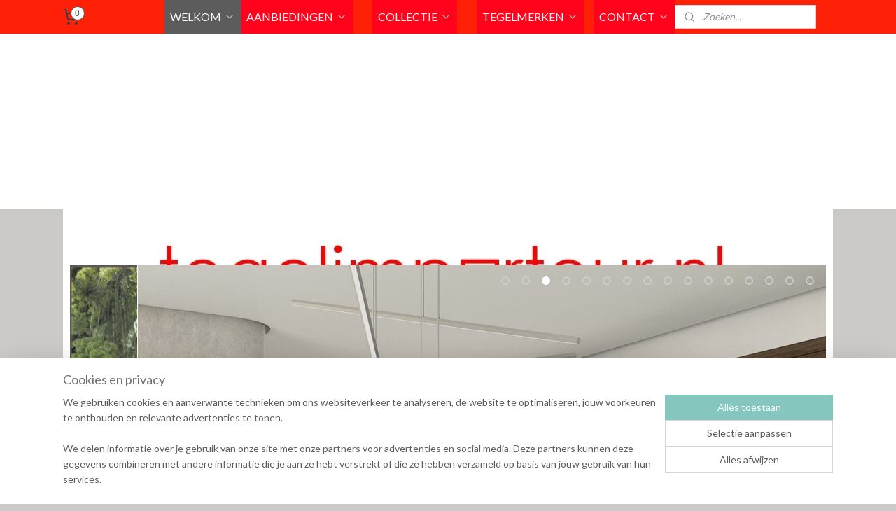

--- FILE ---
content_type: text/html; charset=UTF-8
request_url: https://www.tegelimporteur.nl/
body_size: 25754
content:
<!DOCTYPE html>
<!--[if lt IE 7]>
<html lang="nl"
      class="no-js lt-ie9 lt-ie8 lt-ie7 secure"> <![endif]-->
<!--[if IE 7]>
<html lang="nl"
      class="no-js lt-ie9 lt-ie8 is-ie7 secure"> <![endif]-->
<!--[if IE 8]>
<html lang="nl"
      class="no-js lt-ie9 is-ie8 secure"> <![endif]-->
<!--[if gt IE 8]><!-->
<html lang="nl" class="no-js secure">
<!--<![endif]-->
<head prefix="og: http://ogp.me/ns#">
    <meta http-equiv="Content-Type" content="text/html; charset=UTF-8"/>

    <title>Tegelimporteur - Welkom</title>
    <meta name="description" content="Welkom bij de Tegelimporteur. Leverancier van Spaanse topmerken zoals Keraben, BALDOCER, Ciffre, Argenta, Peronda, en nog veel meer. Bestel direct!" />
    <meta name="robots" content="noarchive"/>
    <meta name="robots" content="index,follow,noodp,noydir"/>
    
    <meta name="verify-v1" content="Ze3dTstZkWkQoHlNVDvNreH7NxDAffWTRHn3OcQf0PI"/>
        <meta name="google-site-verification" content="Ze3dTstZkWkQoHlNVDvNreH7NxDAffWTRHn3OcQf0PI"/>
    <meta name="viewport" content="width=device-width, initial-scale=1.0"/>
    <meta name="revisit-after" content="1 days"/>
    <meta name="generator" content="Mijnwebwinkel"/>
    <meta name="web_author" content="https://www.mijnwebwinkel.nl/"/>

    

    <meta property="og:site_name" content="Tegelimporteur"/>

    <meta property="og:title" content="Tegelimporteur - Welkom"/>
    <meta property="og:description" content="Tegelimporteur.nl De Geerden 24, Velddriel 1E ETAGE Op afspraak geopend (overdag en &#039;s avonds) ZATERDAGS GEOPEND VAN 10.00 TOT 16.00 UUR Wij zijn bereikbaar op: 06-18538452 Tegelimporteur.nl is de specialist op het gebied van marmerlook tegels. De meeste uiteenlopende maten hebben wij uitgestald staan in onze showroom."/>
    <meta property="og:type" content="website"/>
    <meta property="og:image" content="https://cdn.myonlinestore.eu/94018193-6be1-11e9-a722-44a8421b9960/images/MARMERLOOK%20CLICK%20HERE.jpg"/>
        <meta property="og:image" content="https://cdn.myonlinestore.eu/94018193-6be1-11e9-a722-44a8421b9960/images/white%20soul%20polished%2090x90cm%20ambiente%20KLIK%20HERE.jpg"/>
        <meta property="og:image" content="https://cdn.myonlinestore.eu/94018193-6be1-11e9-a722-44a8421b9960/images/amb-oikos-2%20MARMERLOOK%20wit%20met%20grijs%20en%20goud%20KLIK%20HERE.jpg"/>
        <meta property="og:image" content="https://cdn.myonlinestore.eu/94018193-6be1-11e9-a722-44a8421b9960/images/grace%20onyx%20KLIK%20HERE.jpg"/>
        <meta property="og:image" content="https://cdn.myonlinestore.eu/94018193-6be1-11e9-a722-44a8421b9960/images/GLAZUURTEGELS%20CLICK%20HERE.jpg"/>
        <meta property="og:image" content="https://cdn.myonlinestore.eu/94018193-6be1-11e9-a722-44a8421b9960/images/BETONLOOK%20KLICK%20HERE.jpg"/>
        <meta property="og:image" content="https://cdn.myonlinestore.eu/94018193-6be1-11e9-a722-44a8421b9960/images/HEXAGON%20CODICER%20KLICK%20HERE.jpg"/>
        <meta property="og:image" content="https://cdn.myonlinestore.eu/94018193-6be1-11e9-a722-44a8421b9960/images/PORTUGEES.jpg"/>
        <meta property="og:image" content="https://cdn.myonlinestore.eu/94018193-6be1-11e9-a722-44a8421b9960/slideshow/nl_NL_1211859_full.jpg"/>
        <meta property="og:image" content="https://cdn.myonlinestore.eu/94018193-6be1-11e9-a722-44a8421b9960/slideshow/nl_NL_1122734_full.jpg"/>
        <meta property="og:image" content="https://cdn.myonlinestore.eu/94018193-6be1-11e9-a722-44a8421b9960/slideshow/nl_NL_1111337_full.jpg"/>
        <meta property="og:image" content="https://cdn.myonlinestore.eu/94018193-6be1-11e9-a722-44a8421b9960/slideshow/nl_NL_1108640_full.jpg"/>
        <meta property="og:image" content="https://cdn.myonlinestore.eu/94018193-6be1-11e9-a722-44a8421b9960/slideshow/nl_NL_1108643_full.jpg"/>
        <meta property="og:image" content="https://cdn.myonlinestore.eu/94018193-6be1-11e9-a722-44a8421b9960/slideshow/nl_NL_1108646_full.jpg"/>
        <meta property="og:image" content="https://cdn.myonlinestore.eu/94018193-6be1-11e9-a722-44a8421b9960/slideshow/nl_NL_1108649_full.jpg"/>
        <meta property="og:image" content="https://cdn.myonlinestore.eu/94018193-6be1-11e9-a722-44a8421b9960/slideshow/nl_NL_994263_full.jpg"/>
        <meta property="og:image" content="https://cdn.myonlinestore.eu/94018193-6be1-11e9-a722-44a8421b9960/slideshow/nl_NL_972771_full.jpg"/>
        <meta property="og:image" content="https://cdn.myonlinestore.eu/94018193-6be1-11e9-a722-44a8421b9960/slideshow/nl_NL_852758_full.jpg"/>
        <meta property="og:image" content="https://cdn.myonlinestore.eu/94018193-6be1-11e9-a722-44a8421b9960/slideshow/nl_NL_844644_full.jpg"/>
        <meta property="og:image" content="https://cdn.myonlinestore.eu/94018193-6be1-11e9-a722-44a8421b9960/slideshow/nl_NL_844643_full.jpg"/>
        <meta property="og:image" content="https://cdn.myonlinestore.eu/94018193-6be1-11e9-a722-44a8421b9960/slideshow/nl_NL_704196_full.jpg"/>
        <meta property="og:image" content="https://cdn.myonlinestore.eu/94018193-6be1-11e9-a722-44a8421b9960/slideshow/nl_NL_572631_full.jpg"/>
        <meta property="og:image" content="https://cdn.myonlinestore.eu/94018193-6be1-11e9-a722-44a8421b9960/slideshow/nl_NL_572630_full.jpg"/>
        <meta property="og:image" content="https://cdn.myonlinestore.eu/94018193-6be1-11e9-a722-44a8421b9960/slideshow/nl_NL_314923_full.jpg"/>
        <meta property="og:image" content="https://cdn.myonlinestore.eu/94018193-6be1-11e9-a722-44a8421b9960/slideshow/nl_NL_704191_full.jpg"/>
        <meta property="og:url" content="https://www.tegelimporteur.nl/"/>

    <link rel="preload" as="style" href="https://static.myonlinestore.eu/assets/../js/fancybox/jquery.fancybox.css?20260108144855"
          onload="this.onload=null;this.rel='stylesheet'">
    <noscript>
        <link rel="stylesheet" href="https://static.myonlinestore.eu/assets/../js/fancybox/jquery.fancybox.css?20260108144855">
    </noscript>

    <link rel="stylesheet" type="text/css" href="https://asset.myonlinestore.eu/8IGeDEPuWjRFwWEgjaoIxGVuzKXOEwb.css"/>

    <link rel="preload" as="style" href="https://static.myonlinestore.eu/assets/../fonts/fontawesome-6.4.2/css/fontawesome.min.css?20260108144855"
          onload="this.onload=null;this.rel='stylesheet'">
    <link rel="preload" as="style" href="https://static.myonlinestore.eu/assets/../fonts/fontawesome-6.4.2/css/solid.min.css?20260108144855"
          onload="this.onload=null;this.rel='stylesheet'">
    <link rel="preload" as="style" href="https://static.myonlinestore.eu/assets/../fonts/fontawesome-6.4.2/css/brands.min.css?20260108144855"
          onload="this.onload=null;this.rel='stylesheet'">
    <link rel="preload" as="style" href="https://static.myonlinestore.eu/assets/../fonts/fontawesome-6.4.2/css/v4-shims.min.css?20260108144855"
          onload="this.onload=null;this.rel='stylesheet'">
    <noscript>
        <link rel="stylesheet" href="https://static.myonlinestore.eu/assets/../fonts/font-awesome-4.1.0/css/font-awesome.4.1.0.min.css?20260108144855">
    </noscript>

    <link rel="preconnect" href="https://static.myonlinestore.eu/" crossorigin />
    <link rel="dns-prefetch" href="https://static.myonlinestore.eu/" />
    <link rel="preconnect" href="https://cdn.myonlinestore.eu" crossorigin />
    <link rel="dns-prefetch" href="https://cdn.myonlinestore.eu" />

    <script type="text/javascript" src="https://static.myonlinestore.eu/assets/../js/modernizr.js?20260108144855"></script>
        
    <link rel="canonical" href="https://www.tegelimporteur.nl/"/>
    <link rel="icon" type="image/png" href="https://cdn.myonlinestore.eu/94018193-6be1-11e9-a722-44a8421b9960/favicon-16x16.png?t=1767783086"
              sizes="16x16"/>
    <link rel="icon" type="image/png" href="https://cdn.myonlinestore.eu/94018193-6be1-11e9-a722-44a8421b9960/favicon-32x32.png?t=1767783086"
              sizes="32x32"/>
    <link rel="icon" type="image/png" href="https://cdn.myonlinestore.eu/94018193-6be1-11e9-a722-44a8421b9960/favicon-96x96.png?t=1767783086"
              sizes="96x96"/>
    <script>
        var _rollbarConfig = {
        accessToken: 'd57a2075769e4401ab611d78421f1c89',
        captureUncaught: false,
        captureUnhandledRejections: false,
        verbose: false,
        payload: {
            environment: 'prod',
            person: {
                id: 331746,
            },
            ignoredMessages: [
                'request aborted',
                'network error',
                'timeout'
            ]
        },
        reportLevel: 'error'
    };
    // Rollbar Snippet
    !function(r){var e={};function o(n){if(e[n])return e[n].exports;var t=e[n]={i:n,l:!1,exports:{}};return r[n].call(t.exports,t,t.exports,o),t.l=!0,t.exports}o.m=r,o.c=e,o.d=function(r,e,n){o.o(r,e)||Object.defineProperty(r,e,{enumerable:!0,get:n})},o.r=function(r){"undefined"!=typeof Symbol&&Symbol.toStringTag&&Object.defineProperty(r,Symbol.toStringTag,{value:"Module"}),Object.defineProperty(r,"__esModule",{value:!0})},o.t=function(r,e){if(1&e&&(r=o(r)),8&e)return r;if(4&e&&"object"==typeof r&&r&&r.__esModule)return r;var n=Object.create(null);if(o.r(n),Object.defineProperty(n,"default",{enumerable:!0,value:r}),2&e&&"string"!=typeof r)for(var t in r)o.d(n,t,function(e){return r[e]}.bind(null,t));return n},o.n=function(r){var e=r&&r.__esModule?function(){return r.default}:function(){return r};return o.d(e,"a",e),e},o.o=function(r,e){return Object.prototype.hasOwnProperty.call(r,e)},o.p="",o(o.s=0)}([function(r,e,o){var n=o(1),t=o(4);_rollbarConfig=_rollbarConfig||{},_rollbarConfig.rollbarJsUrl=_rollbarConfig.rollbarJsUrl||"https://cdnjs.cloudflare.com/ajax/libs/rollbar.js/2.14.4/rollbar.min.js",_rollbarConfig.async=void 0===_rollbarConfig.async||_rollbarConfig.async;var a=n.setupShim(window,_rollbarConfig),l=t(_rollbarConfig);window.rollbar=n.Rollbar,a.loadFull(window,document,!_rollbarConfig.async,_rollbarConfig,l)},function(r,e,o){var n=o(2);function t(r){return function(){try{return r.apply(this,arguments)}catch(r){try{console.error("[Rollbar]: Internal error",r)}catch(r){}}}}var a=0;function l(r,e){this.options=r,this._rollbarOldOnError=null;var o=a++;this.shimId=function(){return o},"undefined"!=typeof window&&window._rollbarShims&&(window._rollbarShims[o]={handler:e,messages:[]})}var i=o(3),s=function(r,e){return new l(r,e)},d=function(r){return new i(s,r)};function c(r){return t(function(){var e=Array.prototype.slice.call(arguments,0),o={shim:this,method:r,args:e,ts:new Date};window._rollbarShims[this.shimId()].messages.push(o)})}l.prototype.loadFull=function(r,e,o,n,a){var l=!1,i=e.createElement("script"),s=e.getElementsByTagName("script")[0],d=s.parentNode;i.crossOrigin="",i.src=n.rollbarJsUrl,o||(i.async=!0),i.onload=i.onreadystatechange=t(function(){if(!(l||this.readyState&&"loaded"!==this.readyState&&"complete"!==this.readyState)){i.onload=i.onreadystatechange=null;try{d.removeChild(i)}catch(r){}l=!0,function(){var e;if(void 0===r._rollbarDidLoad){e=new Error("rollbar.js did not load");for(var o,n,t,l,i=0;o=r._rollbarShims[i++];)for(o=o.messages||[];n=o.shift();)for(t=n.args||[],i=0;i<t.length;++i)if("function"==typeof(l=t[i])){l(e);break}}"function"==typeof a&&a(e)}()}}),d.insertBefore(i,s)},l.prototype.wrap=function(r,e,o){try{var n;if(n="function"==typeof e?e:function(){return e||{}},"function"!=typeof r)return r;if(r._isWrap)return r;if(!r._rollbar_wrapped&&(r._rollbar_wrapped=function(){o&&"function"==typeof o&&o.apply(this,arguments);try{return r.apply(this,arguments)}catch(o){var e=o;throw e&&("string"==typeof e&&(e=new String(e)),e._rollbarContext=n()||{},e._rollbarContext._wrappedSource=r.toString(),window._rollbarWrappedError=e),e}},r._rollbar_wrapped._isWrap=!0,r.hasOwnProperty))for(var t in r)r.hasOwnProperty(t)&&(r._rollbar_wrapped[t]=r[t]);return r._rollbar_wrapped}catch(e){return r}};for(var p="log,debug,info,warn,warning,error,critical,global,configure,handleUncaughtException,handleAnonymousErrors,handleUnhandledRejection,captureEvent,captureDomContentLoaded,captureLoad".split(","),u=0;u<p.length;++u)l.prototype[p[u]]=c(p[u]);r.exports={setupShim:function(r,e){if(r){var o=e.globalAlias||"Rollbar";if("object"==typeof r[o])return r[o];r._rollbarShims={},r._rollbarWrappedError=null;var a=new d(e);return t(function(){e.captureUncaught&&(a._rollbarOldOnError=r.onerror,n.captureUncaughtExceptions(r,a,!0),e.wrapGlobalEventHandlers&&n.wrapGlobals(r,a,!0)),e.captureUnhandledRejections&&n.captureUnhandledRejections(r,a,!0);var t=e.autoInstrument;return!1!==e.enabled&&(void 0===t||!0===t||"object"==typeof t&&t.network)&&r.addEventListener&&(r.addEventListener("load",a.captureLoad.bind(a)),r.addEventListener("DOMContentLoaded",a.captureDomContentLoaded.bind(a))),r[o]=a,a})()}},Rollbar:d}},function(r,e){function o(r,e,o){if(e.hasOwnProperty&&e.hasOwnProperty("addEventListener")){for(var n=e.addEventListener;n._rollbarOldAdd&&n.belongsToShim;)n=n._rollbarOldAdd;var t=function(e,o,t){n.call(this,e,r.wrap(o),t)};t._rollbarOldAdd=n,t.belongsToShim=o,e.addEventListener=t;for(var a=e.removeEventListener;a._rollbarOldRemove&&a.belongsToShim;)a=a._rollbarOldRemove;var l=function(r,e,o){a.call(this,r,e&&e._rollbar_wrapped||e,o)};l._rollbarOldRemove=a,l.belongsToShim=o,e.removeEventListener=l}}r.exports={captureUncaughtExceptions:function(r,e,o){if(r){var n;if("function"==typeof e._rollbarOldOnError)n=e._rollbarOldOnError;else if(r.onerror){for(n=r.onerror;n._rollbarOldOnError;)n=n._rollbarOldOnError;e._rollbarOldOnError=n}e.handleAnonymousErrors();var t=function(){var o=Array.prototype.slice.call(arguments,0);!function(r,e,o,n){r._rollbarWrappedError&&(n[4]||(n[4]=r._rollbarWrappedError),n[5]||(n[5]=r._rollbarWrappedError._rollbarContext),r._rollbarWrappedError=null);var t=e.handleUncaughtException.apply(e,n);o&&o.apply(r,n),"anonymous"===t&&(e.anonymousErrorsPending+=1)}(r,e,n,o)};o&&(t._rollbarOldOnError=n),r.onerror=t}},captureUnhandledRejections:function(r,e,o){if(r){"function"==typeof r._rollbarURH&&r._rollbarURH.belongsToShim&&r.removeEventListener("unhandledrejection",r._rollbarURH);var n=function(r){var o,n,t;try{o=r.reason}catch(r){o=void 0}try{n=r.promise}catch(r){n="[unhandledrejection] error getting `promise` from event"}try{t=r.detail,!o&&t&&(o=t.reason,n=t.promise)}catch(r){}o||(o="[unhandledrejection] error getting `reason` from event"),e&&e.handleUnhandledRejection&&e.handleUnhandledRejection(o,n)};n.belongsToShim=o,r._rollbarURH=n,r.addEventListener("unhandledrejection",n)}},wrapGlobals:function(r,e,n){if(r){var t,a,l="EventTarget,Window,Node,ApplicationCache,AudioTrackList,ChannelMergerNode,CryptoOperation,EventSource,FileReader,HTMLUnknownElement,IDBDatabase,IDBRequest,IDBTransaction,KeyOperation,MediaController,MessagePort,ModalWindow,Notification,SVGElementInstance,Screen,TextTrack,TextTrackCue,TextTrackList,WebSocket,WebSocketWorker,Worker,XMLHttpRequest,XMLHttpRequestEventTarget,XMLHttpRequestUpload".split(",");for(t=0;t<l.length;++t)r[a=l[t]]&&r[a].prototype&&o(e,r[a].prototype,n)}}}},function(r,e){function o(r,e){this.impl=r(e,this),this.options=e,function(r){for(var e=function(r){return function(){var e=Array.prototype.slice.call(arguments,0);if(this.impl[r])return this.impl[r].apply(this.impl,e)}},o="log,debug,info,warn,warning,error,critical,global,configure,handleUncaughtException,handleAnonymousErrors,handleUnhandledRejection,_createItem,wrap,loadFull,shimId,captureEvent,captureDomContentLoaded,captureLoad".split(","),n=0;n<o.length;n++)r[o[n]]=e(o[n])}(o.prototype)}o.prototype._swapAndProcessMessages=function(r,e){var o,n,t;for(this.impl=r(this.options);o=e.shift();)n=o.method,t=o.args,this[n]&&"function"==typeof this[n]&&("captureDomContentLoaded"===n||"captureLoad"===n?this[n].apply(this,[t[0],o.ts]):this[n].apply(this,t));return this},r.exports=o},function(r,e){r.exports=function(r){return function(e){if(!e&&!window._rollbarInitialized){for(var o,n,t=(r=r||{}).globalAlias||"Rollbar",a=window.rollbar,l=function(r){return new a(r)},i=0;o=window._rollbarShims[i++];)n||(n=o.handler),o.handler._swapAndProcessMessages(l,o.messages);window[t]=n,window._rollbarInitialized=!0}}}}]);
    // End Rollbar Snippet
    </script>
    <script defer type="text/javascript" src="https://static.myonlinestore.eu/assets/../js/jquery.min.js?20260108144855"></script><script defer type="text/javascript" src="https://static.myonlinestore.eu/assets/../js/mww/shop.js?20260108144855"></script><script defer type="text/javascript" src="https://static.myonlinestore.eu/assets/../js/mww/shop/category.js?20260108144855"></script><script defer type="text/javascript" src="https://static.myonlinestore.eu/assets/../js/fancybox/jquery.fancybox.pack.js?20260108144855"></script><script defer type="text/javascript" src="https://static.myonlinestore.eu/assets/../js/fancybox/jquery.fancybox-thumbs.js?20260108144855"></script><script defer type="text/javascript" src="https://static.myonlinestore.eu/assets/../js/mww/image.js?20260108144855"></script><script defer type="text/javascript" src="https://static.myonlinestore.eu/assets/../js/mww/navigation.js?20260108144855"></script><script defer type="text/javascript" src="https://static.myonlinestore.eu/assets/../js/delay.js?20260108144855"></script><script defer type="text/javascript" src="https://static.myonlinestore.eu/assets/../js/mww/ajax.js?20260108144855"></script><script defer type="text/javascript" src="https://static.myonlinestore.eu/assets/../js/mww/shop/slideshow.js?20260108144855"></script><script defer type="text/javascript" src="https://static.myonlinestore.eu/assets/../js/vendor/jquery.cycle2.min.js?20260108144855"></script><script defer type="text/javascript" src="https://static.myonlinestore.eu/assets/../js/vendor/jquery.cycle2.swipe.min.js?20260108144855"
               ></script><script defer type="text/javascript" src="https://static.myonlinestore.eu/assets/../js/vendor/jquery.cycle2.carousel.min.js?20260108144855"
               ></script><script defer type="text/javascript" src="https://static.myonlinestore.eu/assets/../js/foundation/foundation.min.js?20260108144855"></script><script defer type="text/javascript" src="https://static.myonlinestore.eu/assets/../js/foundation/foundation/foundation.topbar.js?20260108144855"></script><script defer type="text/javascript" src="https://static.myonlinestore.eu/assets/../js/foundation/foundation/foundation.tooltip.js?20260108144855"></script><script defer type="text/javascript" src="https://static.myonlinestore.eu/assets/../js/mww/deferred.js?20260108144855"></script>
        <script src="https://static.myonlinestore.eu/assets/webpack/bootstrapper.ce10832e.js"></script>
    
    <script src="https://static.myonlinestore.eu/assets/webpack/vendor.85ea91e8.js" defer></script><script src="https://static.myonlinestore.eu/assets/webpack/main.c5872b2c.js" defer></script>
    
    <script src="https://static.myonlinestore.eu/assets/webpack/webcomponents.377dc92a.js" defer></script>
    
    <script src="https://static.myonlinestore.eu/assets/webpack/render.8395a26c.js" defer></script>

    <script>
        window.bootstrapper.add(new Strap('marketingScripts', []));
    </script>
        <script>
  window.dataLayer = window.dataLayer || [];

  function gtag() {
    dataLayer.push(arguments);
  }

    gtag(
    "consent",
    "default",
    {
      "ad_storage": "denied",
      "ad_user_data": "denied",
      "ad_personalization": "denied",
      "analytics_storage": "denied",
      "security_storage": "granted",
      "personalization_storage": "denied",
      "functionality_storage": "denied",
    }
  );

  gtag("js", new Date());
  gtag("config", 'G-HSRC51ENF9', { "groups": "myonlinestore" });</script>
<script async src="https://www.googletagmanager.com/gtag/js?id=G-HSRC51ENF9"></script>
        <script>
        
    </script>
        
<script>
    var marketingStrapId = 'marketingScripts'
    var marketingScripts = window.bootstrapper.use(marketingStrapId);

    if (marketingScripts === null) {
        marketingScripts = [];
    }

        marketingScripts.push({
        inline: `!function (f, b, e, v, n, t, s) {
        if (f.fbq) return;
        n = f.fbq = function () {
            n.callMethod ?
                n.callMethod.apply(n, arguments) : n.queue.push(arguments)
        };
        if (!f._fbq) f._fbq = n;
        n.push = n;
        n.loaded = !0;
        n.version = '2.0';
        n.agent = 'plmyonlinestore';
        n.queue = [];
        t = b.createElement(e);
        t.async = !0;
    t.src = v;
    s = b.getElementsByTagName(e)[0];
    s.parentNode.insertBefore(t, s)
    }(window, document, 'script', 'https://connect.facebook.net/en_US/fbevents.js');

    fbq('init', '1870568153762904');
    fbq('track', 'PageView');
    `,
    });
    
    window.bootstrapper.update(new Strap(marketingStrapId, marketingScripts));
</script>
    <noscript>
        <style>ul.products li {
                opacity: 1 !important;
            }</style>
    </noscript>

            <script>
                (function (w, d, s, l, i) {
            w[l] = w[l] || [];
            w[l].push({
                'gtm.start':
                    new Date().getTime(), event: 'gtm.js'
            });
            var f = d.getElementsByTagName(s)[0],
                j = d.createElement(s), dl = l != 'dataLayer' ? '&l=' + l : '';
            j.async = true;
            j.src =
                'https://www.googletagmanager.com/gtm.js?id=' + i + dl;
            f.parentNode.insertBefore(j, f);
        })(window, document, 'script', 'dataLayer', 'GTM-MSQ3L6L');
                (function (w, d, s, l, i) {
            w[l] = w[l] || [];
            w[l].push({
                'gtm.start':
                    new Date().getTime(), event: 'gtm.js'
            });
            var f = d.getElementsByTagName(s)[0],
                j = d.createElement(s), dl = l != 'dataLayer' ? '&l=' + l : '';
            j.async = true;
            j.src =
                'https://www.googletagmanager.com/gtm.js?id=' + i + dl;
            f.parentNode.insertBefore(j, f);
        })(window, document, 'script', 'dataLayer', 'GTM-W33Q4CGV');
            </script>

</head>
<body    class="lang-nl_NL layout-width-1100 oneColumn">

    <noscript>
                    <iframe src="https://www.googletagmanager.com/ns.html?id=GTM-MSQ3L6L" height="0" width="0"
                    style="display:none;visibility:hidden"></iframe>
                    <iframe src="https://www.googletagmanager.com/ns.html?id=GTM-W33Q4CGV" height="0" width="0"
                    style="display:none;visibility:hidden"></iframe>
            </noscript>


<header>
    <a tabindex="0" id="skip-link" class="button screen-reader-text" href="#content">Spring naar de hoofdtekst</a>
</header>


<div id="react_element__filter"></div>

<div class="site-container">
    <div class="inner-wrap">
        
        
        <div class="bg-container custom-css-container"             data-active-language="nl"
            data-current-date="14-01-2026"
            data-category-id="2354957"
            data-article-id="unknown"
            data-article-category-id="unknown"
            data-article-name="unknown"
        >
            <noscript class="no-js-message">
                <div class="inner">
                    Javascript is uitgeschakeld.


Zonder Javascript is het niet mogelijk bestellingen te plaatsen in deze webwinkel en zijn een aantal functionaliteiten niet beschikbaar.
                </div>
            </noscript>

            <div id="header">
                <div id="react_root"><!-- --></div>
                <div
                    class="header-bar-top sticky">
                                                
<div class="row header-bar-inner" data-bar-position="top" data-options="sticky_on: large; is_hover: true; scrolltop: true;" data-topbar>
    <section class="top-bar-section">
                                    <div class="module-container cart align-left">
                    
<div class="header-cart module moduleCartCompact" data-ajax-cart-replace="true" data-productcount="0">
            <a href="/cart/?category_id=2354957" class="foldout-cart">
                <div   
    aria-hidden role="img"
    class="icon icon--sf-shopping-cart
        "
            title="Winkelwagen"
    >
    <svg><use xlink:href="#sf-shopping-cart"></use></svg>
    </div>
            <span class="count">0</span>
        </a>
        <div class="hidden-cart-details">
            <div class="invisible-hover-area">
                <div data-mobile-cart-replace="true" class="cart-details">
                                            <div class="cart-summary">
                            Geen artikelen in winkelwagen.
                        </div>
                                    </div>

                            </div>
        </div>
    </div>

                </div>
                                                <nav class="module-container navigation  align-right2">
                    <ul>
                            

    
    

<li class="has-dropdown active">
            <a href="https://www.tegelimporteur.nl/" class="no_underline">
            WELKOM
                                                <div aria-hidden role="img" class="icon"><svg><use xlink:href="#sf-chevron-down"></use></svg></div>
                                    </a>

                                    <ul class="dropdown">
                        

    


<li class="has-dropdown">
            <a href="https://www.tegelimporteur.nl/c-2871553/referenties/" class="no_underline">
            REFERENTIES
                                                <div aria-hidden role="img" class="icon sub-item"><svg><use xlink:href="#sf-chevron-right"></use></svg></div>
                                    </a>

                                    <ul class="dropdown">
                        




<li class="">
            <a href="https://www.tegelimporteur.nl/c-3839532/studentenhotel-oranjesingel-3-nijmegen/" class="no_underline">
            STUDENTENHOTEL, ORANJESINGEL 3 NIJMEGEN
                    </a>

                                </li>
    




<li class="">
            <a href="https://www.tegelimporteur.nl/c-3775538/hampshire-hotel-churchill-terneuzen/" class="no_underline">
            Hampshire Hotel - Churchill Terneuzen
                    </a>

                                </li>
    




<li class="">
            <a href="https://www.tegelimporteur.nl/c-3775555/hotel-sandeshoven-nieuwpoort/" class="no_underline">
            Hotel Sandeshoven Nieuwpoort
                    </a>

                                </li>
    




<li class="">
            <a href="https://www.tegelimporteur.nl/c-3775553/hotel-royal-astrid-oostende/" class="no_underline">
            Hotel Royal Astrid Oostende
                    </a>

                                </li>
    




<li class="">
            <a href="https://www.tegelimporteur.nl/c-3026961/grillrestaurant-miru-oss/" class="no_underline">
            Grillrestaurant Miru Oss
                    </a>

                                </li>
    




<li class="">
            <a href="https://www.tegelimporteur.nl/c-3482162/grieks-restaurant-apollo-grave/" class="no_underline">
            Grieks Restaurant Apollo Grave
                    </a>

                                </li>
    




<li class="">
            <a href="https://www.tegelimporteur.nl/c-3703394/vastgoed-revitalisatie-amsterdam/" class="no_underline">
            Vastgoed revitalisatie Amsterdam
                    </a>

                                </li>
    




<li class="">
            <a href="https://www.tegelimporteur.nl/c-3775558/restaurant-gildenborch-nieuwegein/" class="no_underline">
            Restaurant Gildenborch Nieuwegein
                    </a>

                                </li>
    




<li class="">
            <a href="https://www.tegelimporteur.nl/c-3026958/cafetaria-marco-werkendam/" class="no_underline">
            Cafetaria Marco Werkendam
                    </a>

                                </li>
    




<li class="">
            <a href="https://www.tegelimporteur.nl/c-6512598/university-of-science-amsterdam/" class="no_underline">
            University of Science, Amsterdam
                    </a>

                                </li>
    




<li class="">
            <a href="https://www.tegelimporteur.nl/c-6514044/university-of-amsterdam/" class="no_underline">
            University of Amsterdam
                    </a>

                                </li>
                </ul>
                        </li>
                </ul>
                        </li>
    

    


<li class="has-dropdown">
            <a href="https://www.tegelimporteur.nl/c-5605414/aanbiedingen/" class="no_underline">
             AANBIEDINGEN
                                                <div aria-hidden role="img" class="icon"><svg><use xlink:href="#sf-chevron-down"></use></svg></div>
                                    </a>

                                    <ul class="dropdown">
                        




<li class="">
            <a href="https://www.tegelimporteur.nl/c-5836821/marmerlook/" class="no_underline">
            MARMERLOOK
                    </a>

                                </li>
    




<li class="">
            <a href="https://www.tegelimporteur.nl/c-5836822/betonlook/" class="no_underline">
            BETONLOOK
                    </a>

                                </li>
    




<li class="">
            <a href="https://www.tegelimporteur.nl/c-5836823/wandtegels/" class="no_underline">
            WANDTEGELS
                    </a>

                                </li>
                </ul>
                        </li>
    



    
<li class="divider">
            <hr>
    </li>
    



    
<li class="divider">
            <hr>
    </li>
    

    


<li class="has-dropdown">
            <a href="https://www.tegelimporteur.nl/c-2867516/collectie/" class="no_underline">
            COLLECTIE
                                                <div aria-hidden role="img" class="icon"><svg><use xlink:href="#sf-chevron-down"></use></svg></div>
                                    </a>

                                    <ul class="dropdown">
                        

    


<li class="has-dropdown">
            <a href="https://www.tegelimporteur.nl/c-2880469/vloertegels/" class="no_underline">
            Vloertegels
                                                <div aria-hidden role="img" class="icon sub-item"><svg><use xlink:href="#sf-chevron-right"></use></svg></div>
                                    </a>

                                    <ul class="dropdown">
                        




<li class="">
            <a href="https://www.tegelimporteur.nl/c-2880332/witte-vloertegels/" class="no_underline">
            Witte vloertegels
                    </a>

                                </li>
    




<li class="">
            <a href="https://www.tegelimporteur.nl/c-3223148/licht-grijze-vloertegels/" class="no_underline">
            Licht grijze  vloertegels
                    </a>

                                </li>
    




<li class="">
            <a href="https://www.tegelimporteur.nl/c-3223178/beige-taupe/" class="no_underline">
            BEIGE &amp; TAUPE 
                    </a>

                                </li>
    

    


<li class="has-dropdown">
            <a href="https://www.tegelimporteur.nl/c-2355206/houtlook-tegels/" class="no_underline">
            Houtlook  tegels
                                                <div aria-hidden role="img" class="icon sub-item"><svg><use xlink:href="#sf-chevron-right"></use></svg></div>
                                    </a>

                                    <ul class="dropdown">
                        




<li class="">
            <a href="https://www.tegelimporteur.nl/c-3416393/23x120cm/" class="no_underline">
            23x120cm
                    </a>

                                </li>
    




<li class="">
            <a href="https://www.tegelimporteur.nl/c-3416394/30x120cm/" class="no_underline">
            30x120cm
                    </a>

                                </li>
                </ul>
                        </li>
    

    


<li class="has-dropdown">
            <a href="https://www.tegelimporteur.nl/c-3191345/beton-look/" class="no_underline">
            Beton look
                                                <div aria-hidden role="img" class="icon sub-item"><svg><use xlink:href="#sf-chevron-right"></use></svg></div>
                                    </a>

                                    <ul class="dropdown">
                        




<li class="">
            <a href="https://www.tegelimporteur.nl/c-5557627/betonlook-120x120cm/" class="no_underline">
            Betonlook 120x120cm
                    </a>

                                </li>
    




<li class="">
            <a href="https://www.tegelimporteur.nl/c-4696077/betonlook-100x100cm/" class="no_underline">
            Betonlook 100x100cm
                    </a>

                                </li>
    




<li class="">
            <a href="https://www.tegelimporteur.nl/c-4696096/betonlook-60x120cm/" class="no_underline">
            Betonlook 60x120cm
                    </a>

                                </li>
    




<li class="">
            <a href="https://www.tegelimporteur.nl/c-4696076/betonlook-75x75cm-80x80cm-90-x-90/" class="no_underline">
            Betonlook 75x75cm/80x80cm/90 x 90
                    </a>

                                </li>
    




<li class="">
            <a href="https://www.tegelimporteur.nl/c-4696075/betonlook-60x60cm/" class="no_underline">
            Betonlook 60x60cm
                    </a>

                                </li>
    




<li class="">
            <a href="https://www.tegelimporteur.nl/c-4696073/betonlook-30x60cm/" class="no_underline">
            betonlook 30x60cm
                    </a>

                                </li>
    




<li class="">
            <a href="https://www.tegelimporteur.nl/c-7002581/assen/" class="no_underline">
            Assen
                    </a>

                                </li>
    




<li class="">
            <a href="https://www.tegelimporteur.nl/c-7002584/tempo/" class="no_underline">
            Tempo
                    </a>

                                </li>
    




<li class="">
            <a href="https://www.tegelimporteur.nl/c-7002587/stonella/" class="no_underline">
            Stonella
                    </a>

                                </li>
    




<li class="">
            <a href="https://www.tegelimporteur.nl/c-7002590/arkety/" class="no_underline">
            Arkety
                    </a>

                                </li>
                </ul>
                        </li>
    

    


<li class="has-dropdown">
            <a href="https://www.tegelimporteur.nl/c-3206320/marmerlook/" class="no_underline">
            Marmerlook
                                                <div aria-hidden role="img" class="icon sub-item"><svg><use xlink:href="#sf-chevron-right"></use></svg></div>
                                    </a>

                                    <ul class="dropdown">
                        

    


<li class="has-dropdown">
            <a href="https://www.tegelimporteur.nl/c-4318545/wit-marmerlook-maten/" class="no_underline">
            Wit marmerlook maten
                                                <div aria-hidden role="img" class="icon sub-item"><svg><use xlink:href="#sf-chevron-right"></use></svg></div>
                                    </a>

                                    <ul class="dropdown">
                        




<li class="">
            <a href="https://www.tegelimporteur.nl/c-4691894/wit-marmer-23x27cm-7x28cm/" class="no_underline">
            wit marmer 23x27cm/7x28cm
                    </a>

                                </li>
    




<li class="">
            <a href="https://www.tegelimporteur.nl/c-4694902/marmerlook-25x25cm/" class="no_underline">
            marmerlook 25x25cm
                    </a>

                                </li>
    




<li class="">
            <a href="https://www.tegelimporteur.nl/c-4691952/wit-marmer-30x30cm/" class="no_underline">
            wit marmer 30x30cm
                    </a>

                                </li>
    




<li class="">
            <a href="https://www.tegelimporteur.nl/c-4691094/wit-marmer-30x60cm/" class="no_underline">
            Wit marmer 30x60cm
                    </a>

                                </li>
    




<li class="">
            <a href="https://www.tegelimporteur.nl/c-4694904/marmerlook-50x50cm/" class="no_underline">
            marmerlook 50x50cm
                    </a>

                                </li>
    




<li class="">
            <a href="https://www.tegelimporteur.nl/c-4691097/wit-marmer-60x60cm/" class="no_underline">
            wit marmer 60x60cm
                    </a>

                                </li>
    




<li class="">
            <a href="https://www.tegelimporteur.nl/c-4691096/wit-marmer-37-5x75cm/" class="no_underline">
            wit marmer 37.5x75cm
                    </a>

                                </li>
    




<li class="">
            <a href="https://www.tegelimporteur.nl/c-4691098/wit-marmer-75x75-80x80cm/" class="no_underline">
            wit marmer 75x75/80x80cm
                    </a>

                                </li>
    




<li class="">
            <a href="https://www.tegelimporteur.nl/c-4692024/wit-marmer-30x90cm/" class="no_underline">
            wit marmer 30x90cm
                    </a>

                                </li>
    




<li class="">
            <a href="https://www.tegelimporteur.nl/c-4691871/wit-marmer-45x90cm/" class="no_underline">
            wit marmer 45x90cm
                    </a>

                                </li>
    




<li class="">
            <a href="https://www.tegelimporteur.nl/c-4691846/wit-marmer-90x90cm/" class="no_underline">
            wit marmer 90x90cm
                    </a>

                                </li>
    




<li class="">
            <a href="https://www.tegelimporteur.nl/c-4691955/wit-marmer-33x100cm/" class="no_underline">
            wit marmer 33x100cm
                    </a>

                                </li>
    




<li class="">
            <a href="https://www.tegelimporteur.nl/c-4691099/wit-marmer-100x100cm-120x120cm/" class="no_underline">
            wit marmer 100x100cm/120x120cm
                    </a>

                                </li>
    




<li class="">
            <a href="https://www.tegelimporteur.nl/c-4691956/wit-marmer-40x120cm/" class="no_underline">
            wit marmer 40x120cm
                    </a>

                                </li>
    




<li class="">
            <a href="https://www.tegelimporteur.nl/c-4691104/wit-marmer-60x120cm/" class="no_underline">
            wit marmer 60x120cm
                    </a>

                                </li>
    




<li class="">
            <a href="https://www.tegelimporteur.nl/c-4691841/wit-marmer-150x260cm/" class="no_underline">
            wit marmer 150x260cm
                    </a>

                                </li>
    




<li class="">
            <a href="https://www.tegelimporteur.nl/c-4691106/wit-marmer-160x160cm/" class="no_underline">
            wit marmer 160x160cm
                    </a>

                                </li>
    




<li class="">
            <a href="https://www.tegelimporteur.nl/c-4691100/wit-marmer-100x300cm/" class="no_underline">
            wit marmer 100x300cm
                    </a>

                                </li>
    




<li class="">
            <a href="https://www.tegelimporteur.nl/c-4691107/wit-marmer-160x320cm/" class="no_underline">
            wit marmer 160x320cm
                    </a>

                                </li>
                </ul>
                        </li>
    

    


<li class="has-dropdown">
            <a href="https://www.tegelimporteur.nl/c-5098462/wit-met-grijs-marmerlook/" class="no_underline">
            Wit met grijs marmerlook
                                                <div aria-hidden role="img" class="icon sub-item"><svg><use xlink:href="#sf-chevron-right"></use></svg></div>
                                    </a>

                                    <ul class="dropdown">
                        




<li class="">
            <a href="https://www.tegelimporteur.nl/c-6528039/statuario-mercury/" class="no_underline">
            Statuario Mercury
                    </a>

                                </li>
    




<li class="">
            <a href="https://www.tegelimporteur.nl/c-5101254/statuario/" class="no_underline">
            Statuario
                    </a>

                                </li>
    




<li class="">
            <a href="https://www.tegelimporteur.nl/c-5103207/crash/" class="no_underline">
            Crash
                    </a>

                                </li>
    




<li class="">
            <a href="https://www.tegelimporteur.nl/c-5103582/white-soul/" class="no_underline">
            White Soul
                    </a>

                                </li>
                </ul>
                        </li>
    




<li class="">
            <a href="https://www.tegelimporteur.nl/c-5103600/wit-met-zwart-marmerlook/" class="no_underline">
            Wit met zwart marmerlook
                    </a>

                                </li>
    

    


<li class="has-dropdown">
            <a href="https://www.tegelimporteur.nl/c-5098461/wit-met-goud-marmerlook/" class="no_underline">
            Wit met goud marmerlook
                                                <div aria-hidden role="img" class="icon sub-item"><svg><use xlink:href="#sf-chevron-right"></use></svg></div>
                                    </a>

                                    <ul class="dropdown">
                        




<li class="">
            <a href="https://www.tegelimporteur.nl/c-5098465/adaggio/" class="no_underline">
            Adaggio
                    </a>

                                </li>
                </ul>
                        </li>
    

    


<li class="has-dropdown">
            <a href="https://www.tegelimporteur.nl/c-5098725/wit-met-grijs-en-goud-marmerlook/" class="no_underline">
            Wit  met grijs en goud marmerlook
                                                <div aria-hidden role="img" class="icon sub-item"><svg><use xlink:href="#sf-chevron-right"></use></svg></div>
                                    </a>

                                    <ul class="dropdown">
                        




<li class="">
            <a href="https://www.tegelimporteur.nl/c-5103237/oikos-gold/" class="no_underline">
            Oikos gold
                    </a>

                                </li>
                </ul>
                        </li>
    




<li class="">
            <a href="https://www.tegelimporteur.nl/c-5103226/wit-met-blauw-marmerlook/" class="no_underline">
            Wit met blauw marmerlook
                    </a>

                                </li>
    




<li class="">
            <a href="https://www.tegelimporteur.nl/c-4318546/zwart-marmerlook/" class="no_underline">
            Zwart marmerlook
                    </a>

                                </li>
    




<li class="">
            <a href="https://www.tegelimporteur.nl/c-4318547/creme-marmerlook/" class="no_underline">
            Creme Marmerlook
                    </a>

                                </li>
    




<li class="">
            <a href="https://www.tegelimporteur.nl/c-4318548/grijs-marmerlook/" class="no_underline">
            Grijs marmerlook
                    </a>

                                </li>
    




<li class="">
            <a href="https://www.tegelimporteur.nl/c-4318568/bruin-marmerlook/" class="no_underline">
            Bruin Marmerlook
                    </a>

                                </li>
    




<li class="">
            <a href="https://www.tegelimporteur.nl/c-5300576/groen-marmerlook/" class="no_underline">
            Groen marmerlook
                    </a>

                                </li>
    




<li class="">
            <a href="https://www.tegelimporteur.nl/c-5501284/blauw-marmerlook/" class="no_underline">
            Blauw Marmerlook
                    </a>

                                </li>
                </ul>
                        </li>
    

    


<li class="has-dropdown">
            <a href="https://www.tegelimporteur.nl/c-3561301/natuursteen-look/" class="no_underline">
            Natuursteen look
                                                <div aria-hidden role="img" class="icon sub-item"><svg><use xlink:href="#sf-chevron-right"></use></svg></div>
                                    </a>

                                    <ul class="dropdown">
                        




<li class="">
            <a href="https://www.tegelimporteur.nl/c-5836905/borba/" class="no_underline">
            Borba
                    </a>

                                </li>
    




<li class="">
            <a href="https://www.tegelimporteur.nl/c-7002605/dome/" class="no_underline">
            Dome
                    </a>

                                </li>
    




<li class="">
            <a href="https://www.tegelimporteur.nl/c-7002608/ardesia/" class="no_underline">
            Ardesia
                    </a>

                                </li>
    




<li class="">
            <a href="https://www.tegelimporteur.nl/c-7002611/bodo/" class="no_underline">
            Bodo
                    </a>

                                </li>
    




<li class="">
            <a href="https://www.tegelimporteur.nl/c-7002614/diverso/" class="no_underline">
            Diverso
                    </a>

                                </li>
    




<li class="">
            <a href="https://www.tegelimporteur.nl/c-7002617/halley/" class="no_underline">
            Halley
                    </a>

                                </li>
    




<li class="">
            <a href="https://www.tegelimporteur.nl/c-7002620/makai/" class="no_underline">
            Makai
                    </a>

                                </li>
    




<li class="">
            <a href="https://www.tegelimporteur.nl/c-7002623/asphalt/" class="no_underline">
            Asphalt
                    </a>

                                </li>
                </ul>
                        </li>
    




<li class="">
            <a href="https://www.tegelimporteur.nl/c-3628525/kasteel-look-castelstones/" class="no_underline">
            Kasteel look / Castelstones
                    </a>

                                </li>
    




<li class="">
            <a href="https://www.tegelimporteur.nl/c-4319077/terrazzo/" class="no_underline">
            Terrazzo
                    </a>

                                </li>
    




<li class="">
            <a href="https://www.tegelimporteur.nl/c-7142832/travertin/" class="no_underline">
            TRAVERTIN
                    </a>

                                </li>
    




<li class="">
            <a href="https://www.tegelimporteur.nl/c-7558899/exclusieve-tegels/" class="no_underline">
            EXCLUSIEVE TEGELS 
                    </a>

                                </li>
                </ul>
                        </li>
    

    


<li class="has-dropdown">
            <a href="https://www.tegelimporteur.nl/c-2880471/wandtegels/" class="no_underline">
            Wandtegels
                                                <div aria-hidden role="img" class="icon sub-item"><svg><use xlink:href="#sf-chevron-right"></use></svg></div>
                                    </a>

                                    <ul class="dropdown">
                        




<li class="">
            <a href="https://www.tegelimporteur.nl/c-2880485/witte-wandtegels/" class="no_underline">
            Witte wandtegels
                    </a>

                                </li>
    




<li class="">
            <a href="https://www.tegelimporteur.nl/c-3497372/hexagon-wandtegels/" class="no_underline">
            Hexagon  wandtegels
                    </a>

                                </li>
    




<li class="">
            <a href="https://www.tegelimporteur.nl/c-3604733/glazuur-tegels/" class="no_underline">
            Glazuur tegels
                    </a>

                                </li>
    




<li class="">
            <a href="https://www.tegelimporteur.nl/c-5096440/lantaarn-tegels/" class="no_underline">
            Lantaarn tegels
                    </a>

                                </li>
    




<li class="">
            <a href="https://www.tegelimporteur.nl/c-3605214/betonlook/" class="no_underline">
            Betonlook
                    </a>

                                </li>
    




<li class="">
            <a href="https://www.tegelimporteur.nl/c-3607584/tapijtlook/" class="no_underline">
            Tapijtlook
                    </a>

                                </li>
    




<li class="">
            <a href="https://www.tegelimporteur.nl/c-3625902/klassieke-tegels/" class="no_underline">
            Klassieke tegels
                    </a>

                                </li>
    




<li class="">
            <a href="https://www.tegelimporteur.nl/c-3775469/witjes/" class="no_underline">
            Witjes
                    </a>

                                </li>
    




<li class="">
            <a href="https://www.tegelimporteur.nl/c-4370273/metaallook-wanddtegels/" class="no_underline">
            Metaallook wanddtegels
                    </a>

                                </li>
    

    


<li class="has-dropdown">
            <a href="https://www.tegelimporteur.nl/c-2837987/wandtegels/" class="no_underline">
            WANDTEGELS
                                                <div aria-hidden role="img" class="icon sub-item"><svg><use xlink:href="#sf-chevron-right"></use></svg></div>
                                    </a>

                                    <ul class="dropdown">
                        




<li class="">
            <a href="https://www.tegelimporteur.nl/c-5105769/zellige/" class="no_underline">
            ZELLIGE
                    </a>

                                </li>
                </ul>
                        </li>
                </ul>
                        </li>
    




<li class="">
            <a href="https://www.tegelimporteur.nl/c-3396030/buitentegels-2-0cm/" class="no_underline">
            Buitentegels 2.0cm
                    </a>

                                </li>
    

    


<li class="has-dropdown">
            <a href="https://www.tegelimporteur.nl/c-3553294/hexagon/" class="no_underline">
            Hexagon
                                                <div aria-hidden role="img" class="icon sub-item"><svg><use xlink:href="#sf-chevron-right"></use></svg></div>
                                    </a>

                                    <ul class="dropdown">
                        




<li class="">
            <a href="https://www.tegelimporteur.nl/c-4695122/hexagon-17-5x22-2cm/" class="no_underline">
            Hexagon 17,5x22,2cm
                    </a>

                                </li>
    




<li class="">
            <a href="https://www.tegelimporteur.nl/c-4695075/hexagon-22x25cm/" class="no_underline">
            Hexagon 22X25cm
                    </a>

                                </li>
    




<li class="">
            <a href="https://www.tegelimporteur.nl/c-5107009/hexagon-22-5x25-9cm/" class="no_underline">
            Hexagon 22,5x25,9cm
                    </a>

                                </li>
    




<li class="">
            <a href="https://www.tegelimporteur.nl/c-5107007/hexagon-23x27cm/" class="no_underline">
            Hexagon 23x27cm
                    </a>

                                </li>
    




<li class="">
            <a href="https://www.tegelimporteur.nl/c-4695157/hexagon-25-8x29cm/" class="no_underline">
            Hexagon 25,8x29cm
                    </a>

                                </li>
    




<li class="">
            <a href="https://www.tegelimporteur.nl/c-5106985/hexagon-marmerlook/" class="no_underline">
            Hexagon marmerlook
                    </a>

                                </li>
                </ul>
                        </li>
    

    


<li class="has-dropdown">
            <a href="https://www.tegelimporteur.nl/c-2355002/mozaiek/" class="no_underline">
            Mozaiek
                                                <div aria-hidden role="img" class="icon sub-item"><svg><use xlink:href="#sf-chevron-right"></use></svg></div>
                                    </a>

                                    <ul class="dropdown">
                        




<li class="">
            <a href="https://www.tegelimporteur.nl/c-7451832/ezarri-mozaiek/" class="no_underline">
            ezarri mozaiek 
                    </a>

                                </li>
    




<li class="">
            <a href="https://www.tegelimporteur.nl/c-7451925/intermatex-mozaiek/" class="no_underline">
            intermatex mozaiek
                    </a>

                                </li>
                </ul>
                        </li>
    

    


<li class="has-dropdown">
            <a href="https://www.tegelimporteur.nl/c-2403320/slabs/" class="no_underline">
            SLABS
                                                <div aria-hidden role="img" class="icon sub-item"><svg><use xlink:href="#sf-chevron-right"></use></svg></div>
                                    </a>

                                    <ul class="dropdown">
                        



    
<li class="divider">
            <hr>
    </li>
                </ul>
                        </li>
    

    


<li class="has-dropdown">
            <a href="https://www.tegelimporteur.nl/c-3775737/portugese-tegels/" class="no_underline">
            Portugese tegels
                                                <div aria-hidden role="img" class="icon sub-item"><svg><use xlink:href="#sf-chevron-right"></use></svg></div>
                                    </a>

                                    <ul class="dropdown">
                        




<li class="">
            <a href="https://www.tegelimporteur.nl/c-5107031/florentine-blue-20x20cm/" class="no_underline">
            Florentine Blue 20x20cm
                    </a>

                                </li>
    




<li class="">
            <a href="https://www.tegelimporteur.nl/c-5107034/florentine-black-20x20cm/" class="no_underline">
            Florentine Black 20x20cm
                    </a>

                                </li>
    




<li class="">
            <a href="https://www.tegelimporteur.nl/c-5107035/florentine-white-20x20cm/" class="no_underline">
            Florentine white 20x20cm
                    </a>

                                </li>
                </ul>
                        </li>
    




<li class="">
            <a href="https://www.tegelimporteur.nl/c-7563114/keramische-wasbakken/" class="no_underline">
            KERAMISCHE WASBAKKEN 
                    </a>

                                </li>
    




<li class="">
            <a href="https://www.tegelimporteur.nl/c-7563117/kranen/" class="no_underline">
            KRANEN
                    </a>

                                </li>
    




<li class="">
            <a href="https://www.tegelimporteur.nl/c-7680711/italiaanse-tegels/" class="no_underline">
            italiaanse tegels 
                    </a>

                                </li>
                </ul>
                        </li>
    



    
<li class="divider">
            <hr>
    </li>
    



    
<li class="divider">
            <hr>
    </li>
    

    


<li class="has-dropdown">
            <a href="https://www.tegelimporteur.nl/c-2981015/tegelmerken/" class="no_underline">
            TEGELMERKEN
                                                <div aria-hidden role="img" class="icon"><svg><use xlink:href="#sf-chevron-down"></use></svg></div>
                                    </a>

                                    <ul class="dropdown">
                        



    
<li class="divider">
            <hr>
    </li>
    

    


<li class="has-dropdown">
            <a href="https://www.tegelimporteur.nl/c-3774669/abc/" class="no_underline">
            ABC
                                                <div aria-hidden role="img" class="icon sub-item"><svg><use xlink:href="#sf-chevron-right"></use></svg></div>
                                    </a>

                                    <ul class="dropdown">
                        




<li class="">
            <a href="https://www.tegelimporteur.nl/c-2981019/alaplana/" class="no_underline">
            Alaplana
                    </a>

                                </li>
    

    


<li class="has-dropdown">
            <a href="https://www.tegelimporteur.nl/c-2983059/ape/" class="no_underline">
            Ape
                                                <div aria-hidden role="img" class="icon sub-item"><svg><use xlink:href="#sf-chevron-right"></use></svg></div>
                                    </a>

                                    <ul class="dropdown">
                        




<li class="">
            <a href="https://www.tegelimporteur.nl/c-3768197/hexagon/" class="no_underline">
            Hexagon
                    </a>

                                </li>
    




<li class="">
            <a href="https://www.tegelimporteur.nl/c-4246079/marmers/" class="no_underline">
            Marmers
                    </a>

                                </li>
                </ul>
                        </li>
    

    


<li class="has-dropdown">
            <a href="https://www.tegelimporteur.nl/c-3416849/arcana/" class="no_underline">
            Arcana
                                                <div aria-hidden role="img" class="icon sub-item"><svg><use xlink:href="#sf-chevron-right"></use></svg></div>
                                    </a>

                                    <ul class="dropdown">
                        




<li class="">
            <a href="https://www.tegelimporteur.nl/c-3604756/tempo-beton/" class="no_underline">
            Tempo Beton
                    </a>

                                </li>
    




<li class="">
            <a href="https://www.tegelimporteur.nl/c-4752958/stracciatella/" class="no_underline">
            Stracciatella
                    </a>

                                </li>
    




<li class="">
            <a href="https://www.tegelimporteur.nl/c-5501286/lens/" class="no_underline">
            Lens
                    </a>

                                </li>
    




<li class="">
            <a href="https://www.tegelimporteur.nl/c-5501296/les-bioux/" class="no_underline">
            Les Bioux
                    </a>

                                </li>
                </ul>
                        </li>
    

    


<li class="has-dropdown">
            <a href="https://www.tegelimporteur.nl/c-3211984/baldocer/" class="no_underline">
            Baldocer
                                                <div aria-hidden role="img" class="icon sub-item"><svg><use xlink:href="#sf-chevron-right"></use></svg></div>
                                    </a>

                                    <ul class="dropdown">
                        




<li class="">
            <a href="https://www.tegelimporteur.nl/c-3601969/eleganza/" class="no_underline">
            Eleganza
                    </a>

                                </li>
    




<li class="">
            <a href="https://www.tegelimporteur.nl/c-3601970/leeds/" class="no_underline">
            Leeds
                    </a>

                                </li>
    




<li class="">
            <a href="https://www.tegelimporteur.nl/c-3601971/ozone/" class="no_underline">
            Ozone
                    </a>

                                </li>
    




<li class="">
            <a href="https://www.tegelimporteur.nl/c-3605208/carmen/" class="no_underline">
            Carmen
                    </a>

                                </li>
    




<li class="">
            <a href="https://www.tegelimporteur.nl/c-5557371/bayona/" class="no_underline">
            Bayona
                    </a>

                                </li>
    




<li class="">
            <a href="https://www.tegelimporteur.nl/c-5557375/arkety/" class="no_underline">
            Arkety
                    </a>

                                </li>
    




<li class="">
            <a href="https://www.tegelimporteur.nl/c-5557381/houtlook/" class="no_underline">
            Houtlook
                    </a>

                                </li>
    




<li class="">
            <a href="https://www.tegelimporteur.nl/c-6052066/adaggio/" class="no_underline">
            Adaggio
                    </a>

                                </li>
    




<li class="">
            <a href="https://www.tegelimporteur.nl/c-6254219/panel/" class="no_underline">
            Panel
                    </a>

                                </li>
    




<li class="">
            <a href="https://www.tegelimporteur.nl/c-6510144/lemurian/" class="no_underline">
            Lemurian
                    </a>

                                </li>
                </ul>
                        </li>
    

    


<li class="has-dropdown">
            <a href="https://www.tegelimporteur.nl/c-2981028/cifre/" class="no_underline">
            Cifre
                                                <div aria-hidden role="img" class="icon sub-item"><svg><use xlink:href="#sf-chevron-right"></use></svg></div>
                                    </a>

                                    <ul class="dropdown">
                        




<li class="">
            <a href="https://www.tegelimporteur.nl/c-3604709/opal/" class="no_underline">
            Opal
                    </a>

                                </li>
    




<li class="">
            <a href="https://www.tegelimporteur.nl/c-4239833/statuario/" class="no_underline">
            Statuario
                    </a>

                                </li>
    




<li class="">
            <a href="https://www.tegelimporteur.nl/c-5051317/nebraska/" class="no_underline">
            Nebraska
                    </a>

                                </li>
    




<li class="">
            <a href="https://www.tegelimporteur.nl/c-5051357/alchimea/" class="no_underline">
            Alchimea
                    </a>

                                </li>
    




<li class="">
            <a href="https://www.tegelimporteur.nl/c-5051362/colonial/" class="no_underline">
            Colonial
                    </a>

                                </li>
    




<li class="">
            <a href="https://www.tegelimporteur.nl/c-5051368/feel/" class="no_underline">
            FEEL 
                    </a>

                                </li>
    




<li class="">
            <a href="https://www.tegelimporteur.nl/c-5051369/overland/" class="no_underline">
            Overland
                    </a>

                                </li>
    




<li class="">
            <a href="https://www.tegelimporteur.nl/c-5051370/statuario/" class="no_underline">
            Statuario
                    </a>

                                </li>
    




<li class="">
            <a href="https://www.tegelimporteur.nl/c-5051376/zellige/" class="no_underline">
            Zellige
                    </a>

                                </li>
    




<li class="">
            <a href="https://www.tegelimporteur.nl/c-5051377/black-golden/" class="no_underline">
            Black Golden
                    </a>

                                </li>
    




<li class="">
            <a href="https://www.tegelimporteur.nl/c-5051378/luxury/" class="no_underline">
            Luxury
                    </a>

                                </li>
    




<li class="">
            <a href="https://www.tegelimporteur.nl/c-5051383/luxury/" class="no_underline">
            Luxury
                    </a>

                                </li>
    




<li class="">
            <a href="https://www.tegelimporteur.nl/c-6254159/viena/" class="no_underline">
            Viena
                    </a>

                                </li>
    




<li class="">
            <a href="https://www.tegelimporteur.nl/c-6254162/durban/" class="no_underline">
            Durban
                    </a>

                                </li>
    




<li class="">
            <a href="https://www.tegelimporteur.nl/c-6254165/lotus/" class="no_underline">
            lotus
                    </a>

                                </li>
    




<li class="">
            <a href="https://www.tegelimporteur.nl/c-6254168/ammazonite/" class="no_underline">
            Ammazonite
                    </a>

                                </li>
    




<li class="">
            <a href="https://www.tegelimporteur.nl/c-6254171/diamond/" class="no_underline">
            Diamond
                    </a>

                                </li>
    




<li class="">
            <a href="https://www.tegelimporteur.nl/c-6254174/supreme/" class="no_underline">
            Supreme
                    </a>

                                </li>
    




<li class="">
            <a href="https://www.tegelimporteur.nl/c-6254177/sabine/" class="no_underline">
            Sabine
                    </a>

                                </li>
    




<li class="">
            <a href="https://www.tegelimporteur.nl/c-6254180/jewel/" class="no_underline">
            Jewel
                    </a>

                                </li>
    




<li class="">
            <a href="https://www.tegelimporteur.nl/c-6254273/crema-marfil/" class="no_underline">
            Crema marfil
                    </a>

                                </li>
    




<li class="">
            <a href="https://www.tegelimporteur.nl/c-6254276/atmosfere/" class="no_underline">
            Atmosfere
                    </a>

                                </li>
    




<li class="">
            <a href="https://www.tegelimporteur.nl/c-6254279/aston/" class="no_underline">
            Aston
                    </a>

                                </li>
    




<li class="">
            <a href="https://www.tegelimporteur.nl/c-6254282/relieve/" class="no_underline">
            Relieve
                    </a>

                                </li>
    




<li class="">
            <a href="https://www.tegelimporteur.nl/c-6254285/glasgow/" class="no_underline">
            Glasgow
                    </a>

                                </li>
    




<li class="">
            <a href="https://www.tegelimporteur.nl/c-6254288/atlas/" class="no_underline">
            Atlas
                    </a>

                                </li>
    




<li class="">
            <a href="https://www.tegelimporteur.nl/c-6254291/chic/" class="no_underline">
            Chic
                    </a>

                                </li>
    




<li class="">
            <a href="https://www.tegelimporteur.nl/c-6254294/decor/" class="no_underline">
            Decor
                    </a>

                                </li>
    




<li class="">
            <a href="https://www.tegelimporteur.nl/c-6254297/prisma/" class="no_underline">
            Prisma
                    </a>

                                </li>
                </ul>
                        </li>
    




<li class="">
            <a href="https://www.tegelimporteur.nl/c-3654656/codicer/" class="no_underline">
            Codicer
                    </a>

                                </li>
                </ul>
                        </li>
    

    


<li class="has-dropdown">
            <a href="https://www.tegelimporteur.nl/c-3774671/def/" class="no_underline">
            DEF
                                                <div aria-hidden role="img" class="icon sub-item"><svg><use xlink:href="#sf-chevron-right"></use></svg></div>
                                    </a>

                                    <ul class="dropdown">
                        

    


<li class="has-dropdown">
            <a href="https://www.tegelimporteur.nl/c-3531367/ecoceramica/" class="no_underline">
            Ecoceramica
                                                <div aria-hidden role="img" class="icon sub-item"><svg><use xlink:href="#sf-chevron-right"></use></svg></div>
                                    </a>

                                    <ul class="dropdown">
                        




<li class="">
            <a href="https://www.tegelimporteur.nl/c-6254060/metalique/" class="no_underline">
            Metalique
                    </a>

                                </li>
    




<li class="">
            <a href="https://www.tegelimporteur.nl/c-6254063/nox/" class="no_underline">
            Nox
                    </a>

                                </li>
    




<li class="">
            <a href="https://www.tegelimporteur.nl/c-6254066/magnifique/" class="no_underline">
            Magnifique
                    </a>

                                </li>
    




<li class="">
            <a href="https://www.tegelimporteur.nl/c-6254069/archeology/" class="no_underline">
            Archeology
                    </a>

                                </li>
    




<li class="">
            <a href="https://www.tegelimporteur.nl/c-6254072/athena/" class="no_underline">
            Athena
                    </a>

                                </li>
    




<li class="">
            <a href="https://www.tegelimporteur.nl/c-6254075/eternal/" class="no_underline">
            Eternal
                    </a>

                                </li>
    




<li class="">
            <a href="https://www.tegelimporteur.nl/c-6254090/slabs/" class="no_underline">
            Slabs
                    </a>

                                </li>
    




<li class="">
            <a href="https://www.tegelimporteur.nl/c-6254093/verdi/" class="no_underline">
            Verdi
                    </a>

                                </li>
    




<li class="">
            <a href="https://www.tegelimporteur.nl/c-6254096/rhodos/" class="no_underline">
            Rhodos
                    </a>

                                </li>
    




<li class="">
            <a href="https://www.tegelimporteur.nl/c-6254099/uptown/" class="no_underline">
            Uptown
                    </a>

                                </li>
    




<li class="">
            <a href="https://www.tegelimporteur.nl/c-6254102/markel/" class="no_underline">
            Markel
                    </a>

                                </li>
    




<li class="">
            <a href="https://www.tegelimporteur.nl/c-6254105/pietra/" class="no_underline">
            Pietra
                    </a>

                                </li>
    




<li class="">
            <a href="https://www.tegelimporteur.nl/c-6254108/oyster/" class="no_underline">
            Oyster
                    </a>

                                </li>
    




<li class="">
            <a href="https://www.tegelimporteur.nl/c-6254111/kadence/" class="no_underline">
            Kadence
                    </a>

                                </li>
    




<li class="">
            <a href="https://www.tegelimporteur.nl/c-6254114/rockstar/" class="no_underline">
            Rockstar
                    </a>

                                </li>
                </ul>
                        </li>
                </ul>
                        </li>
    

    


<li class="has-dropdown">
            <a href="https://www.tegelimporteur.nl/c-3774673/ghi/" class="no_underline">
            GHI
                                                <div aria-hidden role="img" class="icon sub-item"><svg><use xlink:href="#sf-chevron-right"></use></svg></div>
                                    </a>

                                    <ul class="dropdown">
                        




<li class="">
            <a href="https://www.tegelimporteur.nl/c-2983014/intermatex/" class="no_underline">
            Intermatex
                    </a>

                                </li>
    




<li class="">
            <a href="https://www.tegelimporteur.nl/c-3226751/itt-ceramica/" class="no_underline">
            ITT Ceramica
                    </a>

                                </li>
    

    


<li class="has-dropdown">
            <a href="https://www.tegelimporteur.nl/c-2972221/geotiles/" class="no_underline">
            Geotiles
                                                <div aria-hidden role="img" class="icon sub-item"><svg><use xlink:href="#sf-chevron-right"></use></svg></div>
                                    </a>

                                    <ul class="dropdown">
                        




<li class="">
            <a href="https://www.tegelimporteur.nl/c-3604257/antiques/" class="no_underline">
            Antiques
                    </a>

                                </li>
    




<li class="">
            <a href="https://www.tegelimporteur.nl/c-3604258/rlv-ocean/" class="no_underline">
            Rlv. Ocean
                    </a>

                                </li>
    




<li class="">
            <a href="https://www.tegelimporteur.nl/c-6254222/metal/" class="no_underline">
            Metal
                    </a>

                                </li>
    




<li class="">
            <a href="https://www.tegelimporteur.nl/c-6254225/piceno/" class="no_underline">
            Piceno
                    </a>

                                </li>
    




<li class="">
            <a href="https://www.tegelimporteur.nl/c-6254228/maine/" class="no_underline">
            maine
                    </a>

                                </li>
    




<li class="">
            <a href="https://www.tegelimporteur.nl/c-6254234/sonante/" class="no_underline">
            Sonante
                    </a>

                                </li>
    




<li class="">
            <a href="https://www.tegelimporteur.nl/c-6254240/leyte/" class="no_underline">
            Leyte
                    </a>

                                </li>
    




<li class="">
            <a href="https://www.tegelimporteur.nl/c-6254246/makai/" class="no_underline">
            Makai
                    </a>

                                </li>
    




<li class="">
            <a href="https://www.tegelimporteur.nl/c-6254249/borba/" class="no_underline">
            Borba
                    </a>

                                </li>
    




<li class="">
            <a href="https://www.tegelimporteur.nl/c-7098896/oni/" class="no_underline">
            Oni
                    </a>

                                </li>
                </ul>
                        </li>
                </ul>
                        </li>
    

    


<li class="has-dropdown">
            <a href="https://www.tegelimporteur.nl/c-3774678/mno/" class="no_underline">
            MNO
                                                <div aria-hidden role="img" class="icon sub-item"><svg><use xlink:href="#sf-chevron-right"></use></svg></div>
                                    </a>

                                    <ul class="dropdown">
                        




<li class="">
            <a href="https://www.tegelimporteur.nl/c-3775623/mainzu/" class="no_underline">
            Mainzu
                    </a>

                                </li>
    




<li class="">
            <a href="https://www.tegelimporteur.nl/c-5107513/navarti/" class="no_underline">
            Navarti
                    </a>

                                </li>
                </ul>
                        </li>
    

    


<li class="has-dropdown">
            <a href="https://www.tegelimporteur.nl/c-3774680/pqr/" class="no_underline">
            PQR
                                                <div aria-hidden role="img" class="icon sub-item"><svg><use xlink:href="#sf-chevron-right"></use></svg></div>
                                    </a>

                                    <ul class="dropdown">
                        

    


<li class="has-dropdown">
            <a href="https://www.tegelimporteur.nl/c-6254003/prissmacer/" class="no_underline">
            Prissmacer
                                                <div aria-hidden role="img" class="icon sub-item"><svg><use xlink:href="#sf-chevron-right"></use></svg></div>
                                    </a>

                                    <ul class="dropdown">
                        




<li class="">
            <a href="https://www.tegelimporteur.nl/c-6254006/milos/" class="no_underline">
            Milos
                    </a>

                                </li>
    




<li class="">
            <a href="https://www.tegelimporteur.nl/c-6254009/vanity/" class="no_underline">
            Vanity
                    </a>

                                </li>
    




<li class="">
            <a href="https://www.tegelimporteur.nl/c-6254012/morvedre/" class="no_underline">
            Morvedre
                    </a>

                                </li>
    




<li class="">
            <a href="https://www.tegelimporteur.nl/c-6254018/olympia/" class="no_underline">
            Olympia
                    </a>

                                </li>
    




<li class="">
            <a href="https://www.tegelimporteur.nl/c-6254024/halley/" class="no_underline">
            Halley
                    </a>

                                </li>
    




<li class="">
            <a href="https://www.tegelimporteur.nl/c-7206801/bercy/" class="no_underline">
            Bercy
                    </a>

                                </li>
                </ul>
                        </li>
                </ul>
                        </li>
    

    


<li class="has-dropdown">
            <a href="https://www.tegelimporteur.nl/c-3774681/stu/" class="no_underline">
            STU
                                                <div aria-hidden role="img" class="icon sub-item"><svg><use xlink:href="#sf-chevron-right"></use></svg></div>
                                    </a>

                                    <ul class="dropdown">
                        

    


<li class="has-dropdown">
            <a href="https://www.tegelimporteur.nl/c-3196840/undefasa/" class="no_underline">
            Undefasa
                                                <div aria-hidden role="img" class="icon sub-item"><svg><use xlink:href="#sf-chevron-right"></use></svg></div>
                                    </a>

                                    <ul class="dropdown">
                        




<li class="">
            <a href="https://www.tegelimporteur.nl/c-6254126/ardesia/" class="no_underline">
            Ardesia
                    </a>

                                </li>
    




<li class="">
            <a href="https://www.tegelimporteur.nl/c-6254129/capitol/" class="no_underline">
            Capitol
                    </a>

                                </li>
    




<li class="">
            <a href="https://www.tegelimporteur.nl/c-6254132/tivoli/" class="no_underline">
            Tivoli
                    </a>

                                </li>
    




<li class="">
            <a href="https://www.tegelimporteur.nl/c-6254135/duomo/" class="no_underline">
            Duomo
                    </a>

                                </li>
    




<li class="">
            <a href="https://www.tegelimporteur.nl/c-6254138/essenza/" class="no_underline">
            Essenza
                    </a>

                                </li>
    




<li class="">
            <a href="https://www.tegelimporteur.nl/c-6254147/classic/" class="no_underline">
            Classic
                    </a>

                                </li>
    




<li class="">
            <a href="https://www.tegelimporteur.nl/c-6254153/capitol/" class="no_underline">
            Capitol
                    </a>

                                </li>
    




<li class="">
            <a href="https://www.tegelimporteur.nl/c-6254156/ottowa/" class="no_underline">
            Ottowa
                    </a>

                                </li>
                </ul>
                        </li>
    

    


<li class="has-dropdown">
            <a href="https://www.tegelimporteur.nl/c-4481232/tih/" class="no_underline">
            TIH
                                                <div aria-hidden role="img" class="icon sub-item"><svg><use xlink:href="#sf-chevron-right"></use></svg></div>
                                    </a>

                                    <ul class="dropdown">
                        




<li class="">
            <a href="https://www.tegelimporteur.nl/c-5502171/tih-l/" class="no_underline">
            TIH-L
                    </a>

                                </li>
    




<li class="">
            <a href="https://www.tegelimporteur.nl/c-5502173/tih-c/" class="no_underline">
            TIH-C
                    </a>

                                </li>
    




<li class="">
            <a href="https://www.tegelimporteur.nl/c-5502440/tih-buitentegels/" class="no_underline">
            TIH BUITENTEGELS
                    </a>

                                </li>
                </ul>
                        </li>
                </ul>
                        </li>
                </ul>
                        </li>
    



    
<li class="divider">
            <hr>
    </li>
    

    


<li class="has-dropdown">
            <a href="https://www.tegelimporteur.nl/c-2354955/contact/" class="no_underline">
            CONTACT
                                                <div aria-hidden role="img" class="icon"><svg><use xlink:href="#sf-chevron-down"></use></svg></div>
                                    </a>

                                    <ul class="dropdown">
                        




<li class="">
            <a href="https://www.tegelimporteur.nl/c-3775518/leveringsvoorwaarden/" class="no_underline">
            Leveringsvoorwaarden
                    </a>

                                </li>
                </ul>
                        </li>

                    </ul>
                </nav>
                                                <div class="module-container search align-right">
                    <div class="react_element__searchbox" 
    data-post-url="/search/" 
    data-search-phrase=""></div>

                </div>
                        </section>
</div>

                                    </div>

                

        
                
            

<sf-header-image
    class="web-component"
    header-element-height="250px"
    align="center"
    store-name="Tegelimporteur"
    store-url="https://www.tegelimporteur.nl/"
    background-image-url=""
    mobile-background-image-url=""
    logo-custom-width=""
    logo-custom-height=""
    page-column-width="1100"
    style="
        height: 250px;

        --background-color: #FFFFFF;
        --background-height: 250px;
        --background-aspect-ratio: 1;
        --scaling-background-aspect-ratio: 2.75;
        --mobile-background-height: 0px;
        --mobile-background-aspect-ratio: 1;
        --color: #737373;
        --logo-custom-width: auto;
        --logo-custom-height: auto;
        --logo-aspect-ratio: 4.4
        ">
            <a href="https://www.tegelimporteur.nl/" slot="logo" style="max-height: 100%;">
            <img
                src="https://cdn.myonlinestore.eu/94018193-6be1-11e9-a722-44a8421b9960/logo_large.png?t=1767783086"
                alt="Tegelimporteur"
                style="
                    width: 1100px;
                    height: 100%;
                    display: block;
                    max-height: 400px;
                    "
            />
        </a>
    </sf-header-image>
                <div class="header-bar-bottom">
                                                
<div class="row header-bar-inner" data-bar-position="header" data-options="sticky_on: large; is_hover: true; scrolltop: true;" data-topbar>
    <section class="top-bar-section">
                                    <div class="module-container shortcuts align-left">
                    <div class="module moduleShortcuts">
                    <a href="/c-5605414/aanbiedingen/" class="header_link"
                                >AANBIEDINGEN</a>
         <span class="header_link">|</span>                    <a href="http://www.tegelimporteur.nl/c-3206320/marmerlook-tegels/" class="header_link"
                            target="_blank"
                                >MARMERLOOK</a>
         <span class="header_link">|</span>                    <a href="http://www.tegelimporteur.nl/c-3191345/beton-look/" class="header_link"
                            target="_blank"
                                >BETONLOOK</a>
         <span class="header_link">|</span>                    <a href="/c-4319077/terrazzo/" class="header_link"
                                >TERRAZZO</a>
         <span class="header_link">|</span>                    <a href="http://www.tegelimporteur.nl/c-2355206/houtlook-tegels/" class="header_link"
                            target="_blank"
                                >HOUTLOOK </a>
         <span class="header_link">|</span>                    <a href="/c-3561301/natuursteen-look/" class="header_link"
                                >NATUURSTEENLOOK</a>
         <span class="header_link">|</span>                    <a href="/c-3604733/glazuur-tegels/" class="header_link"
                                >GLAZUUR TEGELS</a>
         <span class="header_link">|</span>                    <a href="http://www.tegelimporteur.nl/c-2355002/mozaiek/" class="header_link"
                            target="_blank"
                                >MOZAÏK</a>
         <span class="header_link">|</span>                    <a href="/c-3553294/hexagon/" class="header_link"
                                >HEXAGON</a>
         <span class="header_link">|</span>                    <a href="/c-3775737/portugese-tegels/" class="header_link"
                                >PORTUGEES</a>
            </div>

                </div>
                                                <div class="module-container languageswitch align-right">
                        <script type="text/javascript">
      window.bootstrapper.add(new Strap('mobileNavigationLanguageSelection', {
          title: "Taalkeuze",
          items: [
                                                                      {
                  url: "https:\/\/www.tegelimporteur.nl\/",
                  flag: "https:\/\/static.myonlinestore.eu\/assets\/bundles\/app\/images\/flags\/flag-nl.png?20260108144855",
                  label: "Nederlands",
                  current: true
              },                                                                                  {
                  url: "https:\/\/www.tegelimporteur.nl\/de_DE\/",
                  flag: "https:\/\/static.myonlinestore.eu\/assets\/bundles\/app\/images\/flags\/flag-de.png?20260108144855",
                  label: "Deutsch",
                  current: false
              },                                                                                  {
                  url: "https:\/\/www.tegelimporteur.nl\/pl_PL\/",
                  flag: "https:\/\/static.myonlinestore.eu\/assets\/bundles\/app\/images\/flags\/flag-pl.png?20260108144855",
                  label: "Polski",
                  current: false
              },                                                                                  {
                  url: "https:\/\/www.tegelimporteur.nl\/en_GB\/",
                  flag: "https:\/\/static.myonlinestore.eu\/assets\/bundles\/app\/images\/flags\/flag-gb.png?20260108144855",
                  label: "English",
                  current: false
              }                                    ]
      }));
    </script>
    <div class="language-selector">
                                    <div class="flags">
                                    
                                            <strong class="active">
                            <img class="flag" src="https://static.myonlinestore.eu/assets/bundles/app/images/flags/flag-nl.png?20260108144855" alt="Nederlands"/>
                            <span>Nederlands</span>
                        </strong>
                                                        
                                            <a href="https://www.tegelimporteur.nl/de_DE/">
                            <img class="flag" src="https://static.myonlinestore.eu/assets/bundles/app/images/flags/flag-de.png?20260108144855" alt="Deutsch"/>
                            <span>Deutsch</span>
                        </a>
                                                        
                                            <a href="https://www.tegelimporteur.nl/pl_PL/">
                            <img class="flag" src="https://static.myonlinestore.eu/assets/bundles/app/images/flags/flag-pl.png?20260108144855" alt="Polski"/>
                            <span>Polski</span>
                        </a>
                                                        
                                            <a href="https://www.tegelimporteur.nl/en_GB/">
                            <img class="flag" src="https://static.myonlinestore.eu/assets/bundles/app/images/flags/flag-gb.png?20260108144855" alt="English"/>
                            <span>English</span>
                        </a>
                                                </div>
            </div>

                </div>
                        </section>
</div>

                                    </div>
            </div>

            
            
            <div id="content" class="columncount-1">
                <div class="row">
                                            <div class="columns columns-14 foldout-nav">
                            <a class="mobile-nav-toggle" href="#" data-react-trigger="mobile-navigation-toggle">
    <i></i> Menu</a>   
                        </div>
                                                                <div class="columns large-14 medium-14 small-14" id="centercolumn">
    


        <div  class="slideshow images"  data-cycle-fx="scrollHorz"  data-cycle-slides="&gt; a , div[class=no_link]"         data-cycle-swipe="true"
        data-cycle-swipe-fx="scrollHorz"
        data-cycle-auto-height="calc"
        data-cycle-log="false"
        data-cycle-pause-on-hover="true"
        data-cycle-timeout="2000"
        data-cycle-pager=".custom-pager"
        data-cycle-pager-template="<a href='#'>
            <span class='icon icon--sf-bullet-filled'><svg><use xlink:href='#sf-bullet-filled'></use></svg></span>
            <span class='icon icon--sf-bullet'><svg><use xlink:href='#sf-bullet'></use></svg></span>
        </a>"
    >
        <span class="pause"></span>
                    <div class="custom-pager right top">
            </div>
                                            
    <div class="no_link">    <img alt="Showroom Tegelimporteur  de geerden 24 velddriel " title="Showroom Tegelimporteur  de geerden 24 velddriel "
         src="https://cdn.myonlinestore.eu/94018193-6be1-11e9-a722-44a8421b9960/slideshow/nl_NL_1211859_full.jpg"
         class="slideshow_image image_1"
             />
</div>
                            
    <div class="no_link">    <img alt="le bijoux navua polished " title="le bijoux navua polished "
         data-src="https://cdn.myonlinestore.eu/94018193-6be1-11e9-a722-44a8421b9960/slideshow/nl_NL_1122734_full.jpg"
         class="slideshow_image image_2"
         style="display: none;"    />
</div>
                            
    <div class="no_link">    <img alt="betilo taupe " title="betilo taupe "
         data-src="https://cdn.myonlinestore.eu/94018193-6be1-11e9-a722-44a8421b9960/slideshow/nl_NL_1111337_full.jpg"
         class="slideshow_image image_3"
         style="display: none;"    />
</div>
                            
    <div class="no_link">    <img alt="Oni coral" title="Oni coral"
         data-src="https://cdn.myonlinestore.eu/94018193-6be1-11e9-a722-44a8421b9960/slideshow/nl_NL_1108640_full.jpg"
         class="slideshow_image image_4"
         style="display: none;"    />
</div>
                            
    <div class="no_link">    <img alt="Oni Pearl" title="Oni Pearl"
         data-src="https://cdn.myonlinestore.eu/94018193-6be1-11e9-a722-44a8421b9960/slideshow/nl_NL_1108643_full.jpg"
         class="slideshow_image image_5"
         style="display: none;"    />
</div>
                            
    <div class="no_link">    <img alt="Oni Blue" title="Oni Blue"
         data-src="https://cdn.myonlinestore.eu/94018193-6be1-11e9-a722-44a8421b9960/slideshow/nl_NL_1108646_full.jpg"
         class="slideshow_image image_6"
         style="display: none;"    />
</div>
                            
    <div class="no_link">    <img alt="Addagio gold" title="Addagio gold"
         data-src="https://cdn.myonlinestore.eu/94018193-6be1-11e9-a722-44a8421b9960/slideshow/nl_NL_1108649_full.jpg"
         class="slideshow_image image_7"
         style="display: none;"    />
</div>
                            
    <a title="Terrazzo actie" href="https://www.tegelimporteur.nl/a-67305904/tih-l/straciatella-tih-mat-60x60cm/#description" target="_blank">    <img alt="Terrazzo actie" title="Terrazzo actie"
         data-src="https://cdn.myonlinestore.eu/94018193-6be1-11e9-a722-44a8421b9960/slideshow/nl_NL_994263_full.jpg"
         class="slideshow_image image_8"
         style="display: none;"    />
</a>
                            
    <div class="no_link">    <img alt="Lemurian" title="Lemurian"
         data-src="https://cdn.myonlinestore.eu/94018193-6be1-11e9-a722-44a8421b9960/slideshow/nl_NL_972771_full.jpg"
         class="slideshow_image image_9"
         style="display: none;"    />
</div>
                            
    <div class="no_link">    <img alt="Geotiles Oni Blue" title="Geotiles Oni Blue"
         data-src="https://cdn.myonlinestore.eu/94018193-6be1-11e9-a722-44a8421b9960/slideshow/nl_NL_844644_full.jpg"
         class="slideshow_image image_10"
         style="display: none;"    />
</div>
                            
    <div class="no_link">    <img alt="Geotiles Amb-Sonante" title="Geotiles Amb-Sonante"
         data-src="https://cdn.myonlinestore.eu/94018193-6be1-11e9-a722-44a8421b9960/slideshow/nl_NL_844643_full.jpg"
         class="slideshow_image image_11"
         style="display: none;"    />
</div>
                            
    <div class="no_link">    <img alt="Grace" title="Grace"
         data-src="https://cdn.myonlinestore.eu/94018193-6be1-11e9-a722-44a8421b9960/slideshow/nl_NL_704196_full.jpg"
         class="slideshow_image image_12"
         style="display: none;"    />
</div>
                            
    <div class="no_link">    <img alt="Opal" title="Opal"
         data-src="https://cdn.myonlinestore.eu/94018193-6be1-11e9-a722-44a8421b9960/slideshow/nl_NL_572631_full.jpg"
         class="slideshow_image image_13"
         style="display: none;"    />
</div>
                            
    <div class="no_link">    <img alt="Opal" title="Opal"
         data-src="https://cdn.myonlinestore.eu/94018193-6be1-11e9-a722-44a8421b9960/slideshow/nl_NL_572630_full.jpg"
         class="slideshow_image image_14"
         style="display: none;"    />
</div>
                            
    <div class="no_link">    <img alt="Tempo betonlook" title="Tempo betonlook"
         data-src="https://cdn.myonlinestore.eu/94018193-6be1-11e9-a722-44a8421b9960/slideshow/nl_NL_314923_full.jpg"
         class="slideshow_image image_15"
         style="display: none;"    />
</div>
                            
    <div class="no_link">    <img alt="Oikos Gold" title="Oikos Gold"
         data-src="https://cdn.myonlinestore.eu/94018193-6be1-11e9-a722-44a8421b9960/slideshow/nl_NL_704191_full.jpg"
         class="slideshow_image image_16"
         style="display: none;"    />
</div>
                                                            <span class="loading-spinner fa fa-refresh fa-spin"></span>
            </div>
    
    <div class="cycle-margin"></div>


    
                                <script>
        window.bootstrapper.add(new Strap('filters', ));
        window.bootstrapper.add(new Strap('criteria', ));
    </script>
    
                        
                        <div class="intro rte_content">
                    <h1>WELKOM</h1>
                            <p style="text-align:center;"><span style="font-size:xx-large;">Tegelimporteur.nl</span></p><p style="text-align:center;"><span style="font-size:x-large;">De Geerden 24,&nbsp; Velddriel</span></p><p style="text-align:center;"><span style="font-size:x-large;">1E ETAGE&nbsp;</span></p><p style="text-align:center;"><span style="font-size:x-large;">Op afspraak geopend </span><span style="font-size:x-large;">(overdag en&nbsp;'s avonds)</span></p><p style="text-align:center;"><span style="font-size:x-large;">ZATERDAGS GEOPEND VAN 10.00 TOT 16.00 UUR</span></p><p style="text-align:center;"><span style="font-size:x-large;">Wij zijn bereikbaar op:</span></p><p style="text-align:center;"><a href="https://tel">06-18538452</a></p><p style="text-align:center;">Tegelimporteur.nl&nbsp;is de specialist op het gebied van marmerlook tegels.&nbsp; &nbsp;De meeste uiteenlopende maten hebben wij uitgestald staan in onze showroom.&nbsp;&nbsp;Diverse soorten als Carrara, Calacatta, Emperador, Port Laurent, Creme Marfil, zwart marmer, grijs etc. etc</p><p style="text-align:center;">EEN GROOT DEEL VAN ONZE TEGELS STAAT NOG NIET OP DE WEBSITE ,HIER WORD AAN GEWERKT&nbsp;</p><p style="text-align:center;">&nbsp;</p><p style="text-align:center;"><a target="_blank" href="https://www.tegelimporteur.nl/c-3206320/marmerlook/" rel="noreferrer noopener"><img alt="MARMERLOOK" height="825" width="1100" src="https://cdn.myonlinestore.eu/94018193-6be1-11e9-a722-44a8421b9960/images/MARMERLOOK%20CLICK%20HERE.jpg" style="border-style:solid;border-width:0px;"></a></p><p style="text-align:center;"><a target="_blank" href="https://www.tegelimporteur.nl/c-5098462/wit-met-grijs-marmerlook/" rel="noreferrer noopener"><img alt="Marmerlook wit met grijs" height="770" width="1100" src="https://cdn.myonlinestore.eu/94018193-6be1-11e9-a722-44a8421b9960/images/white%20soul%20polished%2090x90cm%20ambiente%20KLIK%20HERE.jpg" style="border-style:solid;border-width:0px;"></a></p><p>&nbsp;</p><p><a target="_blank" href="https://www.tegelimporteur.nl/c-5098725/wit-met-grijs-en-goud-marmerlook/" rel="noreferrer noopener"><img alt="WIT MARMERLOOK MET GRIJS EN GOUD" height="770" width="1100" src="https://cdn.myonlinestore.eu/94018193-6be1-11e9-a722-44a8421b9960/images/amb-oikos-2%20MARMERLOOK%20wit%20met%20grijs%20en%20goud%20KLIK%20HERE.jpg" style="border-style:solid;border-width:0px;"></a></p><p><a target="_blank" href="https://www.tegelimporteur.nl/c-4889478/onyx/" rel="noreferrer noopener"><img alt="ONYX" height="825" width="1100" src="https://cdn.myonlinestore.eu/94018193-6be1-11e9-a722-44a8421b9960/images/grace%20onyx%20KLIK%20HERE.jpg" style="border-style:solid;border-width:0px;"></a></p><p><a target="_blank" href="https://www.tegelimporteur.nl/c-3604733/glazuur-tegels/" rel="noreferrer noopener"><img alt="GLAZUURTEGELS" height="490" width="1100" src="https://cdn.myonlinestore.eu/94018193-6be1-11e9-a722-44a8421b9960/images/GLAZUURTEGELS%20CLICK%20HERE.jpg" style="border-style:solid;border-width:0px;"></a></p><p><a target="_blank" href="https://www.tegelimporteur.nl/c-3191345/beton-look/" rel="noreferrer noopener"><img alt="BETONLOOK" height="825" width="1100" src="https://cdn.myonlinestore.eu/94018193-6be1-11e9-a722-44a8421b9960/images/BETONLOOK%20KLICK%20HERE.jpg" style="border-style:solid;border-width:0px;"></a></p><p>&nbsp;</p><p><a target="_top" href="https://www.tegelimporteur.nl/c-3553294/hexagon/" rel="noreferrer noopener"><img alt="HEXAGON" height="499" width="1100" src="https://cdn.myonlinestore.eu/94018193-6be1-11e9-a722-44a8421b9960/images/HEXAGON%20CODICER%20KLICK%20HERE.jpg" style="border-style:solid;border-width:0px;"></a></p><p>&nbsp;</p><p><a target="_blank" href="https://www.tegelimporteur.nl/c-3775737/portugese-tegels/" rel="noreferrer noopener"><img alt="PORTUGEES" height="659" width="1100" src="https://cdn.myonlinestore.eu/94018193-6be1-11e9-a722-44a8421b9960/images/PORTUGEES.jpg" style="border-style:solid;border-width:0px;"></a></p><p>&nbsp;</p><p>&nbsp;</p><p>&nbsp;</p><p style="text-align:center;">&nbsp;</p><p>&nbsp;</p>
            </div>



    
                    <div class="subnav_before_articles">
                <ul class="subnav subtitles">
                                                                                        <li>
                        <div class="inner">
                            <a href="https://www.tegelimporteur.nl/c-2871553/referenties/" title="REFERENTIES"
                                                                                                                                                                                         class="image" style="background-image: url(https://cdn.myonlinestore.eu/94018193-6be1-11e9-a722-44a8421b9960/image/cache/article/15c484daedd0e1d23be6dcf567cb625c824fcbf3.jpg?20260108144855);">
                                        <img src="https://cdn.myonlinestore.eu/94018193-6be1-11e9-a722-44a8421b9960/image/cache/article/15c484daedd0e1d23be6dcf567cb625c824fcbf3.jpg?20260108144855" alt="REFERENTIES"/>
                                                                                                </a>
                            <a href="https://www.tegelimporteur.nl/c-2871553/referenties/" class="title">
                                REFERENTIES
                            </a>
                        </div>
                    </li>
                                        </ul>
        </div>
    
        

    
    
            
    </div>
                                    </div>
            </div>
        </div>

                <div id="mwwFooter">
            <div class="row mwwFooter">
                <div class="columns small-14">
                                                                                                                                                © 2014 - 2026 Tegelimporteur
                        | <a href="https://www.tegelimporteur.nl/sitemap/" class="footer">sitemap</a>
                        | <a href="https://www.tegelimporteur.nl/rss/" class="footer" target="_blank">rss</a>
                                                            </div>
            </div>
        </div>
    </div>
</div>

<script>
    window.bootstrapper.add(new Strap('storeNotifications', {
        notifications: [],
    }));

    var storeLocales = [
                'nl_NL',
                'en_GB',
                'de_DE',
                'pl_PL',
            ];
    window.bootstrapper.add(new Strap('storeLocales', storeLocales));

    window.bootstrapper.add(new Strap('consentBannerSettings', {"enabled":true,"privacyStatementPageId":null,"privacyStatementPageUrl":null,"updatedAt":"2024-02-29T11:31:41+01:00","updatedAtTimestamp":1709202701,"consentTypes":{"required":{"enabled":true,"title":"Noodzakelijk","text":"Cookies en technieken die zijn nodig om de website bruikbaar te maken, zoals het onthouden van je winkelmandje, veilig afrekenen en toegang tot beveiligde gedeelten van de website. Zonder deze cookies kan de website niet naar behoren werken."},"analytical":{"enabled":true,"title":"Statistieken","text":"Cookies en technieken die anoniem gegevens verzamelen en rapporteren over het gebruik van de website, zodat de website geoptimaliseerd kan worden."},"functional":{"enabled":false,"title":"Functioneel","text":"Cookies en technieken die helpen om optionele functionaliteiten aan de website toe te voegen, zoals chatmogelijkheden, het verzamelen van feedback en andere functies van derden."},"marketing":{"enabled":true,"title":"Marketing","text":"Cookies en technieken die worden ingezet om bezoekers gepersonaliseerde en relevante advertenties te kunnen tonen op basis van eerder bezochte pagina’s, en om de effectiviteit van advertentiecampagnes te analyseren."},"personalization":{"enabled":false,"title":"Personalisatie","text":"Cookies en technieken om de vormgeving en inhoud van de website op u aan te passen, zoals de taal of vormgeving van de website."}},"labels":{"banner":{"title":"Cookies en privacy","text":"We gebruiken cookies en aanverwante technieken om ons websiteverkeer te analyseren, de website te optimaliseren, jouw voorkeuren te onthouden en relevante advertenties te tonen.\n\nWe delen informatie over je gebruik van onze site met onze partners voor advertenties en social media. Deze partners kunnen deze gegevens combineren met andere informatie die je aan ze hebt verstrekt of die ze hebben verzameld op basis van jouw gebruik van hun services."},"modal":{"title":"Cookie- en privacyinstellingen","text":"We gebruiken cookies en aanverwante technieken om ons websiteverkeer te analyseren, de website te optimaliseren, jouw voorkeuren te onthouden en relevante advertenties te tonen.\n\nWe delen informatie over je gebruik van onze site met onze partners voor advertenties en social media. Deze partners kunnen deze gegevens combineren met andere informatie die je aan ze hebt verstrekt of die ze hebben verzameld op basis van jouw gebruik van hun services."},"button":{"title":"Cookie- en privacyinstellingen","text":"button_text"}}}));
    window.bootstrapper.add(new Strap('store', {"availableBusinessModels":"ALL","currency":"EUR","currencyDisplayLocale":"nl_NL","discountApplicable":true,"googleTrackingType":"gtag","id":"331746","locale":"nl_NL","loginRequired":false,"roles":[],"storeName":"Tegelimporteur","uuid":"94018193-6be1-11e9-a722-44a8421b9960"}));
    window.bootstrapper.add(new Strap('merchant', { isMerchant: false }));
    window.bootstrapper.add(new Strap('customer', { authorized: false }));

    window.bootstrapper.add(new Strap('layout', {"hideCurrencyValuta":false}));
    window.bootstrapper.add(new Strap('store_layout', { width: 1100 }));
    window.bootstrapper.add(new Strap('theme', {"button_border_radius":0,"button_inactive_background_color":"A89999","divider_border_color":"969696","border_radius":0,"ugly_shadows":true,"flexbox_image_size":"cover","block_background_centercolumn":"","cta_color":"FF6165","hyperlink_color":"5C5C5C","general_link_hover_color":null,"content_padding":1,"price_color":"","price_font_size":24,"center_short_description":false,"navigation_link_bg_color":"FF031C","navigation_link_fg_color":"FAFAFA","navigation_active_bg_color":"5C5C5C","navigation_active_fg_color":"FFFFFF","navigation_arrow_color":"BABABA","navigation_font":"google_Lato","navigation_font_size":16,"store_color_head":"#FFFFFF","store_color_head_font":"#737373","store_color_background_main":"#FFFFFF","store_color_topbar_font":"#3D3D3D","store_color_background":"#CCC9C9","store_color_border":"#969696","store_color_block_head":"#FC0000","store_color_block_font":"#FFFFFF","store_color_block_background":"","store_color_headerbar_font":"#363636","store_color_headerbar_background":"#CCC9C9","store_font_type":"google_Lato","store_header_font_type":"google_Lato","store_header_font_size":8,"store_font_size":14,"store_font_color":"#5C5C5C","store_button_color":"#85C6BE","store_button_font_color":"#FFFFFF","action_price_color":"#ABDCD6","article_font_size":18,"store_htags_color":"#707070"}));
    window.bootstrapper.add(new Strap('shippingGateway', {"shippingCountries":["NL","BE"]}));

    window.bootstrapper.add(new Strap('commonTranslations', {
        customerSexMale: 'De heer',
        customerSexFemale: 'Mevrouw',
        oopsTryAgain: 'Er ging iets mis, probeer het opnieuw',
        totalsHideTaxSpecs: 'Verberg de btw specificaties',
        totalsShowTaxSpecs: 'Toon de btw specificaties',
        searchInputPlaceholder: 'Zoeken...',
    }));

    window.bootstrapper.add(new Strap('saveForLaterTranslations', {
        saveForLaterSavedLabel: 'Bewaard',
        saveForLaterSavedItemsLabel: 'Bewaarde items',
        saveForLaterTitle: 'Bewaar voor later',
    }));

    window.bootstrapper.add(new Strap('loyaltyTranslations', {
        loyaltyProgramTitle: 'Spaarprogramma',
        loyaltyPointsLabel: 'Spaarpunten',
        loyaltyRewardsLabel: 'beloningen',
    }));

    window.bootstrapper.add(new Strap('saveForLater', {
        enabled: false    }))

    window.bootstrapper.add(new Strap('loyalty', {
        enabled: false
    }))

    window.bootstrapper.add(new Strap('paymentTest', {
        enabled: false,
        stopUrl: "https:\/\/www.tegelimporteur.nl\/nl_NL\/logout\/"
    }));

    window.bootstrapper.add(new Strap('analyticsTracking', {
                gtag: true,
        datalayer: true,
            }));
</script>

<div id="react_element__mobnav"></div>

<script type="text/javascript">
    window.bootstrapper.add(new Strap('mobileNavigation', {
        search_url: 'https://www.tegelimporteur.nl/search/',
        navigation_structure: {
            id: 0,
            parentId: null,
            text: 'root',
            children: [{"id":2354957,"parent_id":2678763,"style":"no_underline","url":"https:\/\/www.tegelimporteur.nl\/","text":"WELKOM","active":true,"children":[{"id":2871553,"parent_id":2354957,"style":"no_underline","url":"https:\/\/www.tegelimporteur.nl\/c-2871553\/referenties\/","text":"REFERENTIES","active":false,"children":[{"id":3839532,"parent_id":2871553,"style":"no_underline","url":"https:\/\/www.tegelimporteur.nl\/c-3839532\/studentenhotel-oranjesingel-3-nijmegen\/","text":"STUDENTENHOTEL, ORANJESINGEL 3 NIJMEGEN","active":false},{"id":3775538,"parent_id":2871553,"style":"no_underline","url":"https:\/\/www.tegelimporteur.nl\/c-3775538\/hampshire-hotel-churchill-terneuzen\/","text":"Hampshire Hotel - Churchill Terneuzen","active":false},{"id":3775555,"parent_id":2871553,"style":"no_underline","url":"https:\/\/www.tegelimporteur.nl\/c-3775555\/hotel-sandeshoven-nieuwpoort\/","text":"Hotel Sandeshoven Nieuwpoort","active":false},{"id":3775553,"parent_id":2871553,"style":"no_underline","url":"https:\/\/www.tegelimporteur.nl\/c-3775553\/hotel-royal-astrid-oostende\/","text":"Hotel Royal Astrid Oostende","active":false},{"id":3026961,"parent_id":2871553,"style":"no_underline","url":"https:\/\/www.tegelimporteur.nl\/c-3026961\/grillrestaurant-miru-oss\/","text":"Grillrestaurant Miru Oss","active":false},{"id":3482162,"parent_id":2871553,"style":"no_underline","url":"https:\/\/www.tegelimporteur.nl\/c-3482162\/grieks-restaurant-apollo-grave\/","text":"Grieks Restaurant Apollo Grave","active":false},{"id":3703394,"parent_id":2871553,"style":"no_underline","url":"https:\/\/www.tegelimporteur.nl\/c-3703394\/vastgoed-revitalisatie-amsterdam\/","text":"Vastgoed revitalisatie Amsterdam","active":false},{"id":3775558,"parent_id":2871553,"style":"no_underline","url":"https:\/\/www.tegelimporteur.nl\/c-3775558\/restaurant-gildenborch-nieuwegein\/","text":"Restaurant Gildenborch Nieuwegein","active":false},{"id":3026958,"parent_id":2871553,"style":"no_underline","url":"https:\/\/www.tegelimporteur.nl\/c-3026958\/cafetaria-marco-werkendam\/","text":"Cafetaria Marco Werkendam","active":false},{"id":6512598,"parent_id":2871553,"style":"no_underline","url":"https:\/\/www.tegelimporteur.nl\/c-6512598\/university-of-science-amsterdam\/","text":"University of Science, Amsterdam","active":false},{"id":6514044,"parent_id":2871553,"style":"no_underline","url":"https:\/\/www.tegelimporteur.nl\/c-6514044\/university-of-amsterdam\/","text":"University of Amsterdam","active":false}]}]},{"id":5605414,"parent_id":2678763,"style":"no_underline","url":"https:\/\/www.tegelimporteur.nl\/c-5605414\/aanbiedingen\/","text":" AANBIEDINGEN","active":false,"children":[{"id":5836821,"parent_id":5605414,"style":"no_underline","url":"https:\/\/www.tegelimporteur.nl\/c-5836821\/marmerlook\/","text":"MARMERLOOK","active":false},{"id":5836822,"parent_id":5605414,"style":"no_underline","url":"https:\/\/www.tegelimporteur.nl\/c-5836822\/betonlook\/","text":"BETONLOOK","active":false},{"id":5836823,"parent_id":5605414,"style":"no_underline","url":"https:\/\/www.tegelimporteur.nl\/c-5836823\/wandtegels\/","text":"WANDTEGELS","active":false}]},{"id":2591607,"parent_id":2678763,"style":"divider","url":"","text":null,"active":false},{"id":2592410,"parent_id":2678763,"style":"divider","url":"","text":null,"active":false},{"id":2867516,"parent_id":2678763,"style":"no_underline","url":"https:\/\/www.tegelimporteur.nl\/c-2867516\/collectie\/","text":"COLLECTIE","active":false,"children":[{"id":2880469,"parent_id":2867516,"style":"no_underline","url":"https:\/\/www.tegelimporteur.nl\/c-2880469\/vloertegels\/","text":"Vloertegels","active":false,"children":[{"id":2880332,"parent_id":2880469,"style":"no_underline","url":"https:\/\/www.tegelimporteur.nl\/c-2880332\/witte-vloertegels\/","text":"Witte vloertegels","active":false},{"id":3223148,"parent_id":2880469,"style":"no_underline","url":"https:\/\/www.tegelimporteur.nl\/c-3223148\/licht-grijze-vloertegels\/","text":"Licht grijze  vloertegels","active":false},{"id":3223178,"parent_id":2880469,"style":"no_underline","url":"https:\/\/www.tegelimporteur.nl\/c-3223178\/beige-taupe\/","text":"BEIGE & TAUPE ","active":false},{"id":2355206,"parent_id":2880469,"style":"no_underline","url":"https:\/\/www.tegelimporteur.nl\/c-2355206\/houtlook-tegels\/","text":"Houtlook  tegels","active":false,"children":[{"id":3416393,"parent_id":2355206,"style":"no_underline","url":"https:\/\/www.tegelimporteur.nl\/c-3416393\/23x120cm\/","text":"23x120cm","active":false},{"id":3416394,"parent_id":2355206,"style":"no_underline","url":"https:\/\/www.tegelimporteur.nl\/c-3416394\/30x120cm\/","text":"30x120cm","active":false}]},{"id":3191345,"parent_id":2880469,"style":"no_underline","url":"https:\/\/www.tegelimporteur.nl\/c-3191345\/beton-look\/","text":"Beton look","active":false,"children":[{"id":5557627,"parent_id":3191345,"style":"no_underline","url":"https:\/\/www.tegelimporteur.nl\/c-5557627\/betonlook-120x120cm\/","text":"Betonlook 120x120cm","active":false},{"id":4696077,"parent_id":3191345,"style":"no_underline","url":"https:\/\/www.tegelimporteur.nl\/c-4696077\/betonlook-100x100cm\/","text":"Betonlook 100x100cm","active":false},{"id":4696096,"parent_id":3191345,"style":"no_underline","url":"https:\/\/www.tegelimporteur.nl\/c-4696096\/betonlook-60x120cm\/","text":"Betonlook 60x120cm","active":false},{"id":4696076,"parent_id":3191345,"style":"no_underline","url":"https:\/\/www.tegelimporteur.nl\/c-4696076\/betonlook-75x75cm-80x80cm-90-x-90\/","text":"Betonlook 75x75cm\/80x80cm\/90 x 90","active":false},{"id":4696075,"parent_id":3191345,"style":"no_underline","url":"https:\/\/www.tegelimporteur.nl\/c-4696075\/betonlook-60x60cm\/","text":"Betonlook 60x60cm","active":false},{"id":4696073,"parent_id":3191345,"style":"no_underline","url":"https:\/\/www.tegelimporteur.nl\/c-4696073\/betonlook-30x60cm\/","text":"betonlook 30x60cm","active":false},{"id":7002581,"parent_id":3191345,"style":"no_underline","url":"https:\/\/www.tegelimporteur.nl\/c-7002581\/assen\/","text":"Assen","active":false},{"id":7002584,"parent_id":3191345,"style":"no_underline","url":"https:\/\/www.tegelimporteur.nl\/c-7002584\/tempo\/","text":"Tempo","active":false},{"id":7002587,"parent_id":3191345,"style":"no_underline","url":"https:\/\/www.tegelimporteur.nl\/c-7002587\/stonella\/","text":"Stonella","active":false},{"id":7002590,"parent_id":3191345,"style":"no_underline","url":"https:\/\/www.tegelimporteur.nl\/c-7002590\/arkety\/","text":"Arkety","active":false}]},{"id":3206320,"parent_id":2880469,"style":"no_underline","url":"https:\/\/www.tegelimporteur.nl\/c-3206320\/marmerlook\/","text":"Marmerlook","active":false,"children":[{"id":4318545,"parent_id":3206320,"style":"no_underline","url":"https:\/\/www.tegelimporteur.nl\/c-4318545\/wit-marmerlook-maten\/","text":"Wit marmerlook maten","active":false,"children":[{"id":4691894,"parent_id":4318545,"style":"no_underline","url":"https:\/\/www.tegelimporteur.nl\/c-4691894\/wit-marmer-23x27cm-7x28cm\/","text":"wit marmer 23x27cm\/7x28cm","active":false},{"id":4694902,"parent_id":4318545,"style":"no_underline","url":"https:\/\/www.tegelimporteur.nl\/c-4694902\/marmerlook-25x25cm\/","text":"marmerlook 25x25cm","active":false},{"id":4691952,"parent_id":4318545,"style":"no_underline","url":"https:\/\/www.tegelimporteur.nl\/c-4691952\/wit-marmer-30x30cm\/","text":"wit marmer 30x30cm","active":false},{"id":4691094,"parent_id":4318545,"style":"no_underline","url":"https:\/\/www.tegelimporteur.nl\/c-4691094\/wit-marmer-30x60cm\/","text":"Wit marmer 30x60cm","active":false},{"id":4694904,"parent_id":4318545,"style":"no_underline","url":"https:\/\/www.tegelimporteur.nl\/c-4694904\/marmerlook-50x50cm\/","text":"marmerlook 50x50cm","active":false},{"id":4691097,"parent_id":4318545,"style":"no_underline","url":"https:\/\/www.tegelimporteur.nl\/c-4691097\/wit-marmer-60x60cm\/","text":"wit marmer 60x60cm","active":false},{"id":4691096,"parent_id":4318545,"style":"no_underline","url":"https:\/\/www.tegelimporteur.nl\/c-4691096\/wit-marmer-37-5x75cm\/","text":"wit marmer 37.5x75cm","active":false},{"id":4691098,"parent_id":4318545,"style":"no_underline","url":"https:\/\/www.tegelimporteur.nl\/c-4691098\/wit-marmer-75x75-80x80cm\/","text":"wit marmer 75x75\/80x80cm","active":false},{"id":4692024,"parent_id":4318545,"style":"no_underline","url":"https:\/\/www.tegelimporteur.nl\/c-4692024\/wit-marmer-30x90cm\/","text":"wit marmer 30x90cm","active":false},{"id":4691871,"parent_id":4318545,"style":"no_underline","url":"https:\/\/www.tegelimporteur.nl\/c-4691871\/wit-marmer-45x90cm\/","text":"wit marmer 45x90cm","active":false},{"id":4691846,"parent_id":4318545,"style":"no_underline","url":"https:\/\/www.tegelimporteur.nl\/c-4691846\/wit-marmer-90x90cm\/","text":"wit marmer 90x90cm","active":false},{"id":4691955,"parent_id":4318545,"style":"no_underline","url":"https:\/\/www.tegelimporteur.nl\/c-4691955\/wit-marmer-33x100cm\/","text":"wit marmer 33x100cm","active":false},{"id":4691099,"parent_id":4318545,"style":"no_underline","url":"https:\/\/www.tegelimporteur.nl\/c-4691099\/wit-marmer-100x100cm-120x120cm\/","text":"wit marmer 100x100cm\/120x120cm","active":false},{"id":4691956,"parent_id":4318545,"style":"no_underline","url":"https:\/\/www.tegelimporteur.nl\/c-4691956\/wit-marmer-40x120cm\/","text":"wit marmer 40x120cm","active":false},{"id":4691104,"parent_id":4318545,"style":"no_underline","url":"https:\/\/www.tegelimporteur.nl\/c-4691104\/wit-marmer-60x120cm\/","text":"wit marmer 60x120cm","active":false},{"id":4691841,"parent_id":4318545,"style":"no_underline","url":"https:\/\/www.tegelimporteur.nl\/c-4691841\/wit-marmer-150x260cm\/","text":"wit marmer 150x260cm","active":false},{"id":4691106,"parent_id":4318545,"style":"no_underline","url":"https:\/\/www.tegelimporteur.nl\/c-4691106\/wit-marmer-160x160cm\/","text":"wit marmer 160x160cm","active":false},{"id":4691100,"parent_id":4318545,"style":"no_underline","url":"https:\/\/www.tegelimporteur.nl\/c-4691100\/wit-marmer-100x300cm\/","text":"wit marmer 100x300cm","active":false},{"id":4691107,"parent_id":4318545,"style":"no_underline","url":"https:\/\/www.tegelimporteur.nl\/c-4691107\/wit-marmer-160x320cm\/","text":"wit marmer 160x320cm","active":false}]},{"id":5098462,"parent_id":3206320,"style":"no_underline","url":"https:\/\/www.tegelimporteur.nl\/c-5098462\/wit-met-grijs-marmerlook\/","text":"Wit met grijs marmerlook","active":false,"children":[{"id":6528039,"parent_id":5098462,"style":"no_underline","url":"https:\/\/www.tegelimporteur.nl\/c-6528039\/statuario-mercury\/","text":"Statuario Mercury","active":false},{"id":5101254,"parent_id":5098462,"style":"no_underline","url":"https:\/\/www.tegelimporteur.nl\/c-5101254\/statuario\/","text":"Statuario","active":false},{"id":5103207,"parent_id":5098462,"style":"no_underline","url":"https:\/\/www.tegelimporteur.nl\/c-5103207\/crash\/","text":"Crash","active":false},{"id":5103582,"parent_id":5098462,"style":"no_underline","url":"https:\/\/www.tegelimporteur.nl\/c-5103582\/white-soul\/","text":"White Soul","active":false}]},{"id":5103600,"parent_id":3206320,"style":"no_underline","url":"https:\/\/www.tegelimporteur.nl\/c-5103600\/wit-met-zwart-marmerlook\/","text":"Wit met zwart marmerlook","active":false},{"id":5098461,"parent_id":3206320,"style":"no_underline","url":"https:\/\/www.tegelimporteur.nl\/c-5098461\/wit-met-goud-marmerlook\/","text":"Wit met goud marmerlook","active":false,"children":[{"id":5098465,"parent_id":5098461,"style":"no_underline","url":"https:\/\/www.tegelimporteur.nl\/c-5098465\/adaggio\/","text":"Adaggio","active":false}]},{"id":5098725,"parent_id":3206320,"style":"no_underline","url":"https:\/\/www.tegelimporteur.nl\/c-5098725\/wit-met-grijs-en-goud-marmerlook\/","text":"Wit  met grijs en goud marmerlook","active":false,"children":[{"id":5103237,"parent_id":5098725,"style":"no_underline","url":"https:\/\/www.tegelimporteur.nl\/c-5103237\/oikos-gold\/","text":"Oikos gold","active":false}]},{"id":5103226,"parent_id":3206320,"style":"no_underline","url":"https:\/\/www.tegelimporteur.nl\/c-5103226\/wit-met-blauw-marmerlook\/","text":"Wit met blauw marmerlook","active":false},{"id":4318546,"parent_id":3206320,"style":"no_underline","url":"https:\/\/www.tegelimporteur.nl\/c-4318546\/zwart-marmerlook\/","text":"Zwart marmerlook","active":false},{"id":4318547,"parent_id":3206320,"style":"no_underline","url":"https:\/\/www.tegelimporteur.nl\/c-4318547\/creme-marmerlook\/","text":"Creme Marmerlook","active":false},{"id":4318548,"parent_id":3206320,"style":"no_underline","url":"https:\/\/www.tegelimporteur.nl\/c-4318548\/grijs-marmerlook\/","text":"Grijs marmerlook","active":false},{"id":4318568,"parent_id":3206320,"style":"no_underline","url":"https:\/\/www.tegelimporteur.nl\/c-4318568\/bruin-marmerlook\/","text":"Bruin Marmerlook","active":false},{"id":5300576,"parent_id":3206320,"style":"no_underline","url":"https:\/\/www.tegelimporteur.nl\/c-5300576\/groen-marmerlook\/","text":"Groen marmerlook","active":false},{"id":5501284,"parent_id":3206320,"style":"no_underline","url":"https:\/\/www.tegelimporteur.nl\/c-5501284\/blauw-marmerlook\/","text":"Blauw Marmerlook","active":false}]},{"id":3561301,"parent_id":2880469,"style":"no_underline","url":"https:\/\/www.tegelimporteur.nl\/c-3561301\/natuursteen-look\/","text":"Natuursteen look","active":false,"children":[{"id":5836905,"parent_id":3561301,"style":"no_underline","url":"https:\/\/www.tegelimporteur.nl\/c-5836905\/borba\/","text":"Borba","active":false},{"id":7002605,"parent_id":3561301,"style":"no_underline","url":"https:\/\/www.tegelimporteur.nl\/c-7002605\/dome\/","text":"Dome","active":false},{"id":7002608,"parent_id":3561301,"style":"no_underline","url":"https:\/\/www.tegelimporteur.nl\/c-7002608\/ardesia\/","text":"Ardesia","active":false},{"id":7002611,"parent_id":3561301,"style":"no_underline","url":"https:\/\/www.tegelimporteur.nl\/c-7002611\/bodo\/","text":"Bodo","active":false},{"id":7002614,"parent_id":3561301,"style":"no_underline","url":"https:\/\/www.tegelimporteur.nl\/c-7002614\/diverso\/","text":"Diverso","active":false},{"id":7002617,"parent_id":3561301,"style":"no_underline","url":"https:\/\/www.tegelimporteur.nl\/c-7002617\/halley\/","text":"Halley","active":false},{"id":7002620,"parent_id":3561301,"style":"no_underline","url":"https:\/\/www.tegelimporteur.nl\/c-7002620\/makai\/","text":"Makai","active":false},{"id":7002623,"parent_id":3561301,"style":"no_underline","url":"https:\/\/www.tegelimporteur.nl\/c-7002623\/asphalt\/","text":"Asphalt","active":false}]},{"id":3628525,"parent_id":2880469,"style":"no_underline","url":"https:\/\/www.tegelimporteur.nl\/c-3628525\/kasteel-look-castelstones\/","text":"Kasteel look \/ Castelstones","active":false},{"id":4319077,"parent_id":2880469,"style":"no_underline","url":"https:\/\/www.tegelimporteur.nl\/c-4319077\/terrazzo\/","text":"Terrazzo","active":false},{"id":7142832,"parent_id":2880469,"style":"no_underline","url":"https:\/\/www.tegelimporteur.nl\/c-7142832\/travertin\/","text":"TRAVERTIN","active":false},{"id":7558899,"parent_id":2880469,"style":"no_underline","url":"https:\/\/www.tegelimporteur.nl\/c-7558899\/exclusieve-tegels\/","text":"EXCLUSIEVE TEGELS ","active":false}]},{"id":2880471,"parent_id":2867516,"style":"no_underline","url":"https:\/\/www.tegelimporteur.nl\/c-2880471\/wandtegels\/","text":"Wandtegels","active":false,"children":[{"id":2880485,"parent_id":2880471,"style":"no_underline","url":"https:\/\/www.tegelimporteur.nl\/c-2880485\/witte-wandtegels\/","text":"Witte wandtegels","active":false},{"id":3497372,"parent_id":2880471,"style":"no_underline","url":"https:\/\/www.tegelimporteur.nl\/c-3497372\/hexagon-wandtegels\/","text":"Hexagon  wandtegels","active":false},{"id":3604733,"parent_id":2880471,"style":"no_underline","url":"https:\/\/www.tegelimporteur.nl\/c-3604733\/glazuur-tegels\/","text":"Glazuur tegels","active":false},{"id":5096440,"parent_id":2880471,"style":"no_underline","url":"https:\/\/www.tegelimporteur.nl\/c-5096440\/lantaarn-tegels\/","text":"Lantaarn tegels","active":false},{"id":3605214,"parent_id":2880471,"style":"no_underline","url":"https:\/\/www.tegelimporteur.nl\/c-3605214\/betonlook\/","text":"Betonlook","active":false},{"id":3607584,"parent_id":2880471,"style":"no_underline","url":"https:\/\/www.tegelimporteur.nl\/c-3607584\/tapijtlook\/","text":"Tapijtlook","active":false},{"id":3625902,"parent_id":2880471,"style":"no_underline","url":"https:\/\/www.tegelimporteur.nl\/c-3625902\/klassieke-tegels\/","text":"Klassieke tegels","active":false},{"id":3775469,"parent_id":2880471,"style":"no_underline","url":"https:\/\/www.tegelimporteur.nl\/c-3775469\/witjes\/","text":"Witjes","active":false},{"id":4370273,"parent_id":2880471,"style":"no_underline","url":"https:\/\/www.tegelimporteur.nl\/c-4370273\/metaallook-wanddtegels\/","text":"Metaallook wanddtegels","active":false},{"id":2837987,"parent_id":2880471,"style":"no_underline","url":"https:\/\/www.tegelimporteur.nl\/c-2837987\/wandtegels\/","text":"WANDTEGELS","active":false,"children":[{"id":5105769,"parent_id":2837987,"style":"no_underline","url":"https:\/\/www.tegelimporteur.nl\/c-5105769\/zellige\/","text":"ZELLIGE","active":false}]}]},{"id":3396030,"parent_id":2867516,"style":"no_underline","url":"https:\/\/www.tegelimporteur.nl\/c-3396030\/buitentegels-2-0cm\/","text":"Buitentegels 2.0cm","active":false},{"id":3553294,"parent_id":2867516,"style":"no_underline","url":"https:\/\/www.tegelimporteur.nl\/c-3553294\/hexagon\/","text":"Hexagon","active":false,"children":[{"id":4695122,"parent_id":3553294,"style":"no_underline","url":"https:\/\/www.tegelimporteur.nl\/c-4695122\/hexagon-17-5x22-2cm\/","text":"Hexagon 17,5x22,2cm","active":false},{"id":4695075,"parent_id":3553294,"style":"no_underline","url":"https:\/\/www.tegelimporteur.nl\/c-4695075\/hexagon-22x25cm\/","text":"Hexagon 22X25cm","active":false},{"id":5107009,"parent_id":3553294,"style":"no_underline","url":"https:\/\/www.tegelimporteur.nl\/c-5107009\/hexagon-22-5x25-9cm\/","text":"Hexagon 22,5x25,9cm","active":false},{"id":5107007,"parent_id":3553294,"style":"no_underline","url":"https:\/\/www.tegelimporteur.nl\/c-5107007\/hexagon-23x27cm\/","text":"Hexagon 23x27cm","active":false},{"id":4695157,"parent_id":3553294,"style":"no_underline","url":"https:\/\/www.tegelimporteur.nl\/c-4695157\/hexagon-25-8x29cm\/","text":"Hexagon 25,8x29cm","active":false},{"id":5106985,"parent_id":3553294,"style":"no_underline","url":"https:\/\/www.tegelimporteur.nl\/c-5106985\/hexagon-marmerlook\/","text":"Hexagon marmerlook","active":false}]},{"id":2355002,"parent_id":2867516,"style":"no_underline","url":"https:\/\/www.tegelimporteur.nl\/c-2355002\/mozaiek\/","text":"Mozaiek","active":false,"children":[{"id":7451832,"parent_id":2355002,"style":"no_underline","url":"https:\/\/www.tegelimporteur.nl\/c-7451832\/ezarri-mozaiek\/","text":"ezarri mozaiek ","active":false},{"id":7451925,"parent_id":2355002,"style":"no_underline","url":"https:\/\/www.tegelimporteur.nl\/c-7451925\/intermatex-mozaiek\/","text":"intermatex mozaiek","active":false}]},{"id":2403320,"parent_id":2867516,"style":"no_underline","url":"https:\/\/www.tegelimporteur.nl\/c-2403320\/slabs\/","text":"SLABS","active":false,"children":[{"id":3631869,"parent_id":2403320,"style":"divider","url":"","text":null,"active":false}]},{"id":3775737,"parent_id":2867516,"style":"no_underline","url":"https:\/\/www.tegelimporteur.nl\/c-3775737\/portugese-tegels\/","text":"Portugese tegels","active":false,"children":[{"id":5107031,"parent_id":3775737,"style":"no_underline","url":"https:\/\/www.tegelimporteur.nl\/c-5107031\/florentine-blue-20x20cm\/","text":"Florentine Blue 20x20cm","active":false},{"id":5107034,"parent_id":3775737,"style":"no_underline","url":"https:\/\/www.tegelimporteur.nl\/c-5107034\/florentine-black-20x20cm\/","text":"Florentine Black 20x20cm","active":false},{"id":5107035,"parent_id":3775737,"style":"no_underline","url":"https:\/\/www.tegelimporteur.nl\/c-5107035\/florentine-white-20x20cm\/","text":"Florentine white 20x20cm","active":false}]},{"id":7563114,"parent_id":2867516,"style":"no_underline","url":"https:\/\/www.tegelimporteur.nl\/c-7563114\/keramische-wasbakken\/","text":"KERAMISCHE WASBAKKEN ","active":false},{"id":7563117,"parent_id":2867516,"style":"no_underline","url":"https:\/\/www.tegelimporteur.nl\/c-7563117\/kranen\/","text":"KRANEN","active":false},{"id":7680711,"parent_id":2867516,"style":"no_underline","url":"https:\/\/www.tegelimporteur.nl\/c-7680711\/italiaanse-tegels\/","text":"italiaanse tegels ","active":false}]},{"id":2592411,"parent_id":2678763,"style":"divider","url":"","text":null,"active":false},{"id":3639251,"parent_id":2678763,"style":"divider","url":"","text":null,"active":false},{"id":2981015,"parent_id":2678763,"style":"no_underline","url":"https:\/\/www.tegelimporteur.nl\/c-2981015\/tegelmerken\/","text":"TEGELMERKEN","active":false,"children":[{"id":3226749,"parent_id":2981015,"style":"divider","url":"","text":null,"active":false},{"id":3774669,"parent_id":2981015,"style":"no_underline","url":"https:\/\/www.tegelimporteur.nl\/c-3774669\/abc\/","text":"ABC","active":false,"children":[{"id":2981019,"parent_id":3774669,"style":"no_underline","url":"https:\/\/www.tegelimporteur.nl\/c-2981019\/alaplana\/","text":"Alaplana","active":false},{"id":2983059,"parent_id":3774669,"style":"no_underline","url":"https:\/\/www.tegelimporteur.nl\/c-2983059\/ape\/","text":"Ape","active":false,"children":[{"id":3768197,"parent_id":2983059,"style":"no_underline","url":"https:\/\/www.tegelimporteur.nl\/c-3768197\/hexagon\/","text":"Hexagon","active":false},{"id":4246079,"parent_id":2983059,"style":"no_underline","url":"https:\/\/www.tegelimporteur.nl\/c-4246079\/marmers\/","text":"Marmers","active":false}]},{"id":3416849,"parent_id":3774669,"style":"no_underline","url":"https:\/\/www.tegelimporteur.nl\/c-3416849\/arcana\/","text":"Arcana","active":false,"children":[{"id":3604756,"parent_id":3416849,"style":"no_underline","url":"https:\/\/www.tegelimporteur.nl\/c-3604756\/tempo-beton\/","text":"Tempo Beton","active":false},{"id":4752958,"parent_id":3416849,"style":"no_underline","url":"https:\/\/www.tegelimporteur.nl\/c-4752958\/stracciatella\/","text":"Stracciatella","active":false},{"id":5501286,"parent_id":3416849,"style":"no_underline","url":"https:\/\/www.tegelimporteur.nl\/c-5501286\/lens\/","text":"Lens","active":false},{"id":5501296,"parent_id":3416849,"style":"no_underline","url":"https:\/\/www.tegelimporteur.nl\/c-5501296\/les-bioux\/","text":"Les Bioux","active":false}]},{"id":3211984,"parent_id":3774669,"style":"no_underline","url":"https:\/\/www.tegelimporteur.nl\/c-3211984\/baldocer\/","text":"Baldocer","active":false,"children":[{"id":3601969,"parent_id":3211984,"style":"no_underline","url":"https:\/\/www.tegelimporteur.nl\/c-3601969\/eleganza\/","text":"Eleganza","active":false},{"id":3601970,"parent_id":3211984,"style":"no_underline","url":"https:\/\/www.tegelimporteur.nl\/c-3601970\/leeds\/","text":"Leeds","active":false},{"id":3601971,"parent_id":3211984,"style":"no_underline","url":"https:\/\/www.tegelimporteur.nl\/c-3601971\/ozone\/","text":"Ozone","active":false},{"id":3605208,"parent_id":3211984,"style":"no_underline","url":"https:\/\/www.tegelimporteur.nl\/c-3605208\/carmen\/","text":"Carmen","active":false},{"id":5557371,"parent_id":3211984,"style":"no_underline","url":"https:\/\/www.tegelimporteur.nl\/c-5557371\/bayona\/","text":"Bayona","active":false},{"id":5557375,"parent_id":3211984,"style":"no_underline","url":"https:\/\/www.tegelimporteur.nl\/c-5557375\/arkety\/","text":"Arkety","active":false},{"id":5557381,"parent_id":3211984,"style":"no_underline","url":"https:\/\/www.tegelimporteur.nl\/c-5557381\/houtlook\/","text":"Houtlook","active":false},{"id":6052066,"parent_id":3211984,"style":"no_underline","url":"https:\/\/www.tegelimporteur.nl\/c-6052066\/adaggio\/","text":"Adaggio","active":false},{"id":6254219,"parent_id":3211984,"style":"no_underline","url":"https:\/\/www.tegelimporteur.nl\/c-6254219\/panel\/","text":"Panel","active":false},{"id":6510144,"parent_id":3211984,"style":"no_underline","url":"https:\/\/www.tegelimporteur.nl\/c-6510144\/lemurian\/","text":"Lemurian","active":false}]},{"id":2981028,"parent_id":3774669,"style":"no_underline","url":"https:\/\/www.tegelimporteur.nl\/c-2981028\/cifre\/","text":"Cifre","active":false,"children":[{"id":3604709,"parent_id":2981028,"style":"no_underline","url":"https:\/\/www.tegelimporteur.nl\/c-3604709\/opal\/","text":"Opal","active":false},{"id":4239833,"parent_id":2981028,"style":"no_underline","url":"https:\/\/www.tegelimporteur.nl\/c-4239833\/statuario\/","text":"Statuario","active":false},{"id":5051317,"parent_id":2981028,"style":"no_underline","url":"https:\/\/www.tegelimporteur.nl\/c-5051317\/nebraska\/","text":"Nebraska","active":false},{"id":5051357,"parent_id":2981028,"style":"no_underline","url":"https:\/\/www.tegelimporteur.nl\/c-5051357\/alchimea\/","text":"Alchimea","active":false},{"id":5051362,"parent_id":2981028,"style":"no_underline","url":"https:\/\/www.tegelimporteur.nl\/c-5051362\/colonial\/","text":"Colonial","active":false},{"id":5051368,"parent_id":2981028,"style":"no_underline","url":"https:\/\/www.tegelimporteur.nl\/c-5051368\/feel\/","text":"FEEL ","active":false},{"id":5051369,"parent_id":2981028,"style":"no_underline","url":"https:\/\/www.tegelimporteur.nl\/c-5051369\/overland\/","text":"Overland","active":false},{"id":5051370,"parent_id":2981028,"style":"no_underline","url":"https:\/\/www.tegelimporteur.nl\/c-5051370\/statuario\/","text":"Statuario","active":false},{"id":5051376,"parent_id":2981028,"style":"no_underline","url":"https:\/\/www.tegelimporteur.nl\/c-5051376\/zellige\/","text":"Zellige","active":false},{"id":5051377,"parent_id":2981028,"style":"no_underline","url":"https:\/\/www.tegelimporteur.nl\/c-5051377\/black-golden\/","text":"Black Golden","active":false},{"id":5051378,"parent_id":2981028,"style":"no_underline","url":"https:\/\/www.tegelimporteur.nl\/c-5051378\/luxury\/","text":"Luxury","active":false},{"id":5051383,"parent_id":2981028,"style":"no_underline","url":"https:\/\/www.tegelimporteur.nl\/c-5051383\/luxury\/","text":"Luxury","active":false},{"id":6254159,"parent_id":2981028,"style":"no_underline","url":"https:\/\/www.tegelimporteur.nl\/c-6254159\/viena\/","text":"Viena","active":false},{"id":6254162,"parent_id":2981028,"style":"no_underline","url":"https:\/\/www.tegelimporteur.nl\/c-6254162\/durban\/","text":"Durban","active":false},{"id":6254165,"parent_id":2981028,"style":"no_underline","url":"https:\/\/www.tegelimporteur.nl\/c-6254165\/lotus\/","text":"lotus","active":false},{"id":6254168,"parent_id":2981028,"style":"no_underline","url":"https:\/\/www.tegelimporteur.nl\/c-6254168\/ammazonite\/","text":"Ammazonite","active":false},{"id":6254171,"parent_id":2981028,"style":"no_underline","url":"https:\/\/www.tegelimporteur.nl\/c-6254171\/diamond\/","text":"Diamond","active":false},{"id":6254174,"parent_id":2981028,"style":"no_underline","url":"https:\/\/www.tegelimporteur.nl\/c-6254174\/supreme\/","text":"Supreme","active":false},{"id":6254177,"parent_id":2981028,"style":"no_underline","url":"https:\/\/www.tegelimporteur.nl\/c-6254177\/sabine\/","text":"Sabine","active":false},{"id":6254180,"parent_id":2981028,"style":"no_underline","url":"https:\/\/www.tegelimporteur.nl\/c-6254180\/jewel\/","text":"Jewel","active":false},{"id":6254273,"parent_id":2981028,"style":"no_underline","url":"https:\/\/www.tegelimporteur.nl\/c-6254273\/crema-marfil\/","text":"Crema marfil","active":false},{"id":6254276,"parent_id":2981028,"style":"no_underline","url":"https:\/\/www.tegelimporteur.nl\/c-6254276\/atmosfere\/","text":"Atmosfere","active":false},{"id":6254279,"parent_id":2981028,"style":"no_underline","url":"https:\/\/www.tegelimporteur.nl\/c-6254279\/aston\/","text":"Aston","active":false},{"id":6254282,"parent_id":2981028,"style":"no_underline","url":"https:\/\/www.tegelimporteur.nl\/c-6254282\/relieve\/","text":"Relieve","active":false},{"id":6254285,"parent_id":2981028,"style":"no_underline","url":"https:\/\/www.tegelimporteur.nl\/c-6254285\/glasgow\/","text":"Glasgow","active":false},{"id":6254288,"parent_id":2981028,"style":"no_underline","url":"https:\/\/www.tegelimporteur.nl\/c-6254288\/atlas\/","text":"Atlas","active":false},{"id":6254291,"parent_id":2981028,"style":"no_underline","url":"https:\/\/www.tegelimporteur.nl\/c-6254291\/chic\/","text":"Chic","active":false},{"id":6254294,"parent_id":2981028,"style":"no_underline","url":"https:\/\/www.tegelimporteur.nl\/c-6254294\/decor\/","text":"Decor","active":false},{"id":6254297,"parent_id":2981028,"style":"no_underline","url":"https:\/\/www.tegelimporteur.nl\/c-6254297\/prisma\/","text":"Prisma","active":false}]},{"id":3654656,"parent_id":3774669,"style":"no_underline","url":"https:\/\/www.tegelimporteur.nl\/c-3654656\/codicer\/","text":"Codicer","active":false}]},{"id":3774671,"parent_id":2981015,"style":"no_underline","url":"https:\/\/www.tegelimporteur.nl\/c-3774671\/def\/","text":"DEF","active":false,"children":[{"id":3531367,"parent_id":3774671,"style":"no_underline","url":"https:\/\/www.tegelimporteur.nl\/c-3531367\/ecoceramica\/","text":"Ecoceramica","active":false,"children":[{"id":6254060,"parent_id":3531367,"style":"no_underline","url":"https:\/\/www.tegelimporteur.nl\/c-6254060\/metalique\/","text":"Metalique","active":false},{"id":6254063,"parent_id":3531367,"style":"no_underline","url":"https:\/\/www.tegelimporteur.nl\/c-6254063\/nox\/","text":"Nox","active":false},{"id":6254066,"parent_id":3531367,"style":"no_underline","url":"https:\/\/www.tegelimporteur.nl\/c-6254066\/magnifique\/","text":"Magnifique","active":false},{"id":6254069,"parent_id":3531367,"style":"no_underline","url":"https:\/\/www.tegelimporteur.nl\/c-6254069\/archeology\/","text":"Archeology","active":false},{"id":6254072,"parent_id":3531367,"style":"no_underline","url":"https:\/\/www.tegelimporteur.nl\/c-6254072\/athena\/","text":"Athena","active":false},{"id":6254075,"parent_id":3531367,"style":"no_underline","url":"https:\/\/www.tegelimporteur.nl\/c-6254075\/eternal\/","text":"Eternal","active":false},{"id":6254090,"parent_id":3531367,"style":"no_underline","url":"https:\/\/www.tegelimporteur.nl\/c-6254090\/slabs\/","text":"Slabs","active":false},{"id":6254093,"parent_id":3531367,"style":"no_underline","url":"https:\/\/www.tegelimporteur.nl\/c-6254093\/verdi\/","text":"Verdi","active":false},{"id":6254096,"parent_id":3531367,"style":"no_underline","url":"https:\/\/www.tegelimporteur.nl\/c-6254096\/rhodos\/","text":"Rhodos","active":false},{"id":6254099,"parent_id":3531367,"style":"no_underline","url":"https:\/\/www.tegelimporteur.nl\/c-6254099\/uptown\/","text":"Uptown","active":false},{"id":6254102,"parent_id":3531367,"style":"no_underline","url":"https:\/\/www.tegelimporteur.nl\/c-6254102\/markel\/","text":"Markel","active":false},{"id":6254105,"parent_id":3531367,"style":"no_underline","url":"https:\/\/www.tegelimporteur.nl\/c-6254105\/pietra\/","text":"Pietra","active":false},{"id":6254108,"parent_id":3531367,"style":"no_underline","url":"https:\/\/www.tegelimporteur.nl\/c-6254108\/oyster\/","text":"Oyster","active":false},{"id":6254111,"parent_id":3531367,"style":"no_underline","url":"https:\/\/www.tegelimporteur.nl\/c-6254111\/kadence\/","text":"Kadence","active":false},{"id":6254114,"parent_id":3531367,"style":"no_underline","url":"https:\/\/www.tegelimporteur.nl\/c-6254114\/rockstar\/","text":"Rockstar","active":false}]}]},{"id":3774673,"parent_id":2981015,"style":"no_underline","url":"https:\/\/www.tegelimporteur.nl\/c-3774673\/ghi\/","text":"GHI","active":false,"children":[{"id":2983014,"parent_id":3774673,"style":"no_underline","url":"https:\/\/www.tegelimporteur.nl\/c-2983014\/intermatex\/","text":"Intermatex","active":false},{"id":3226751,"parent_id":3774673,"style":"no_underline","url":"https:\/\/www.tegelimporteur.nl\/c-3226751\/itt-ceramica\/","text":"ITT Ceramica","active":false},{"id":2972221,"parent_id":3774673,"style":"no_underline","url":"https:\/\/www.tegelimporteur.nl\/c-2972221\/geotiles\/","text":"Geotiles","active":false,"children":[{"id":3604257,"parent_id":2972221,"style":"no_underline","url":"https:\/\/www.tegelimporteur.nl\/c-3604257\/antiques\/","text":"Antiques","active":false},{"id":3604258,"parent_id":2972221,"style":"no_underline","url":"https:\/\/www.tegelimporteur.nl\/c-3604258\/rlv-ocean\/","text":"Rlv. Ocean","active":false},{"id":6254222,"parent_id":2972221,"style":"no_underline","url":"https:\/\/www.tegelimporteur.nl\/c-6254222\/metal\/","text":"Metal","active":false},{"id":6254225,"parent_id":2972221,"style":"no_underline","url":"https:\/\/www.tegelimporteur.nl\/c-6254225\/piceno\/","text":"Piceno","active":false},{"id":6254228,"parent_id":2972221,"style":"no_underline","url":"https:\/\/www.tegelimporteur.nl\/c-6254228\/maine\/","text":"maine","active":false},{"id":6254234,"parent_id":2972221,"style":"no_underline","url":"https:\/\/www.tegelimporteur.nl\/c-6254234\/sonante\/","text":"Sonante","active":false},{"id":6254240,"parent_id":2972221,"style":"no_underline","url":"https:\/\/www.tegelimporteur.nl\/c-6254240\/leyte\/","text":"Leyte","active":false},{"id":6254246,"parent_id":2972221,"style":"no_underline","url":"https:\/\/www.tegelimporteur.nl\/c-6254246\/makai\/","text":"Makai","active":false},{"id":6254249,"parent_id":2972221,"style":"no_underline","url":"https:\/\/www.tegelimporteur.nl\/c-6254249\/borba\/","text":"Borba","active":false},{"id":7098896,"parent_id":2972221,"style":"no_underline","url":"https:\/\/www.tegelimporteur.nl\/c-7098896\/oni\/","text":"Oni","active":false}]}]},{"id":3774678,"parent_id":2981015,"style":"no_underline","url":"https:\/\/www.tegelimporteur.nl\/c-3774678\/mno\/","text":"MNO","active":false,"children":[{"id":3775623,"parent_id":3774678,"style":"no_underline","url":"https:\/\/www.tegelimporteur.nl\/c-3775623\/mainzu\/","text":"Mainzu","active":false},{"id":5107513,"parent_id":3774678,"style":"no_underline","url":"https:\/\/www.tegelimporteur.nl\/c-5107513\/navarti\/","text":"Navarti","active":false}]},{"id":3774680,"parent_id":2981015,"style":"no_underline","url":"https:\/\/www.tegelimporteur.nl\/c-3774680\/pqr\/","text":"PQR","active":false,"children":[{"id":6254003,"parent_id":3774680,"style":"no_underline","url":"https:\/\/www.tegelimporteur.nl\/c-6254003\/prissmacer\/","text":"Prissmacer","active":false,"children":[{"id":6254006,"parent_id":6254003,"style":"no_underline","url":"https:\/\/www.tegelimporteur.nl\/c-6254006\/milos\/","text":"Milos","active":false},{"id":6254009,"parent_id":6254003,"style":"no_underline","url":"https:\/\/www.tegelimporteur.nl\/c-6254009\/vanity\/","text":"Vanity","active":false},{"id":6254012,"parent_id":6254003,"style":"no_underline","url":"https:\/\/www.tegelimporteur.nl\/c-6254012\/morvedre\/","text":"Morvedre","active":false},{"id":6254018,"parent_id":6254003,"style":"no_underline","url":"https:\/\/www.tegelimporteur.nl\/c-6254018\/olympia\/","text":"Olympia","active":false},{"id":6254024,"parent_id":6254003,"style":"no_underline","url":"https:\/\/www.tegelimporteur.nl\/c-6254024\/halley\/","text":"Halley","active":false},{"id":7206801,"parent_id":6254003,"style":"no_underline","url":"https:\/\/www.tegelimporteur.nl\/c-7206801\/bercy\/","text":"Bercy","active":false}]}]},{"id":3774681,"parent_id":2981015,"style":"no_underline","url":"https:\/\/www.tegelimporteur.nl\/c-3774681\/stu\/","text":"STU","active":false,"children":[{"id":3196840,"parent_id":3774681,"style":"no_underline","url":"https:\/\/www.tegelimporteur.nl\/c-3196840\/undefasa\/","text":"Undefasa","active":false,"children":[{"id":6254126,"parent_id":3196840,"style":"no_underline","url":"https:\/\/www.tegelimporteur.nl\/c-6254126\/ardesia\/","text":"Ardesia","active":false},{"id":6254129,"parent_id":3196840,"style":"no_underline","url":"https:\/\/www.tegelimporteur.nl\/c-6254129\/capitol\/","text":"Capitol","active":false},{"id":6254132,"parent_id":3196840,"style":"no_underline","url":"https:\/\/www.tegelimporteur.nl\/c-6254132\/tivoli\/","text":"Tivoli","active":false},{"id":6254135,"parent_id":3196840,"style":"no_underline","url":"https:\/\/www.tegelimporteur.nl\/c-6254135\/duomo\/","text":"Duomo","active":false},{"id":6254138,"parent_id":3196840,"style":"no_underline","url":"https:\/\/www.tegelimporteur.nl\/c-6254138\/essenza\/","text":"Essenza","active":false},{"id":6254147,"parent_id":3196840,"style":"no_underline","url":"https:\/\/www.tegelimporteur.nl\/c-6254147\/classic\/","text":"Classic","active":false},{"id":6254153,"parent_id":3196840,"style":"no_underline","url":"https:\/\/www.tegelimporteur.nl\/c-6254153\/capitol\/","text":"Capitol","active":false},{"id":6254156,"parent_id":3196840,"style":"no_underline","url":"https:\/\/www.tegelimporteur.nl\/c-6254156\/ottowa\/","text":"Ottowa","active":false}]},{"id":4481232,"parent_id":3774681,"style":"no_underline","url":"https:\/\/www.tegelimporteur.nl\/c-4481232\/tih\/","text":"TIH","active":false,"children":[{"id":5502171,"parent_id":4481232,"style":"no_underline","url":"https:\/\/www.tegelimporteur.nl\/c-5502171\/tih-l\/","text":"TIH-L","active":false},{"id":5502173,"parent_id":4481232,"style":"no_underline","url":"https:\/\/www.tegelimporteur.nl\/c-5502173\/tih-c\/","text":"TIH-C","active":false},{"id":5502440,"parent_id":4481232,"style":"no_underline","url":"https:\/\/www.tegelimporteur.nl\/c-5502440\/tih-buitentegels\/","text":"TIH BUITENTEGELS","active":false}]}]}]},{"id":2981017,"parent_id":2678763,"style":"divider","url":"","text":null,"active":false},{"id":2354955,"parent_id":2678763,"style":"no_underline","url":"https:\/\/www.tegelimporteur.nl\/c-2354955\/contact\/","text":"CONTACT","active":false,"children":[{"id":3775518,"parent_id":2354955,"style":"no_underline","url":"https:\/\/www.tegelimporteur.nl\/c-3775518\/leveringsvoorwaarden\/","text":"Leveringsvoorwaarden","active":false}]}],
        }
    }));
</script>

<div id="react_element__consent_banner"></div>
<div id="react_element__consent_button" class="consent-button"></div>
<div id="react_element__cookiescripts" style="display: none;"></div><script src="https://static.myonlinestore.eu/assets/bundles/fosjsrouting/js/router.js?20260108144855"></script>
<script src="https://static.myonlinestore.eu/assets/js/routes.js?20260108144855"></script>

<script type="text/javascript">
window.bootstrapper.add(new Strap('rollbar', {
    enabled: true,
    token: "d57a2075769e4401ab611d78421f1c89"
}));
</script>

<script>
    window.bootstrapper.add(new Strap('baseUrl', "https://www.tegelimporteur.nl/api"));
    window.bootstrapper.add(new Strap('storeUrl', "https://www.tegelimporteur.nl/"));
    Routing.setBaseUrl("");
    Routing.setHost("www.tegelimporteur.nl");

    // check if the route is localized, if so; add locale to BaseUrl
    var localized_pathname = Routing.getBaseUrl() + "/nl_NL";
    var pathname = window.location.pathname;

    if (pathname.indexOf(localized_pathname) > -1) {
        Routing.setBaseUrl(localized_pathname);
    }
</script>

    <script src="https://static.myonlinestore.eu/assets/webpack/webvitals.32ae806d.js" defer></script>


<!--
ISC License for Lucide icons
Copyright (c) for portions of Lucide are held by Cole Bemis 2013-2024 as part of Feather (MIT). All other copyright (c) for Lucide are held by Lucide Contributors 2024.
Permission to use, copy, modify, and/or distribute this software for any purpose with or without fee is hereby granted, provided that the above copyright notice and this permission notice appear in all copies.
-->
</body>
</html>
